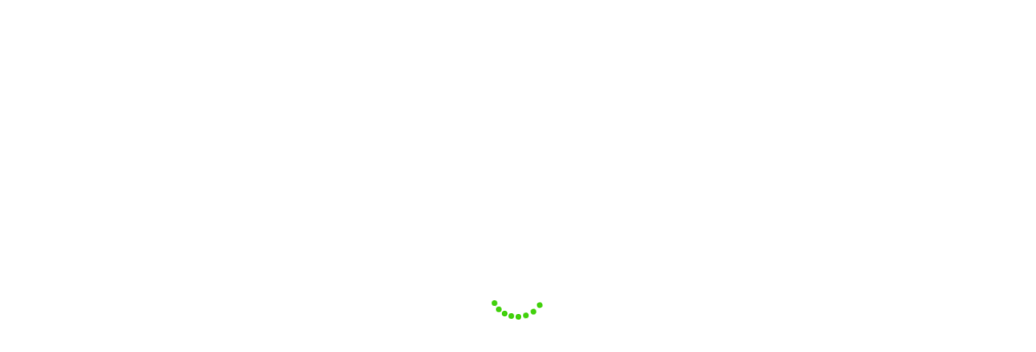

--- FILE ---
content_type: text/html; charset=UTF-8
request_url: https://www.dmagmarketing.com/about-us/team-banner-side-img-new/
body_size: 23630
content:
<!doctype html>
<html lang="en-US"
	prefix="og: https://ogp.me/ns#" >
<head>
	<meta charset="UTF-8">
	<meta name="viewport" content="width=device-width, initial-scale=1">
	<meta name="format-detection" content="telephone=no">
	<link rel="profile" href="http://gmpg.org/xfn/11">
	<title>team-banner-side-img-new | Dmag Marketing</title>

		<!-- All in One SEO 4.0.17 -->
		<meta name="google-site-verification" content="PF1rNzvP-3pFgdVd5ju7FceTZKKG56za8D_6UVGhc_s" />
		<meta name="msvalidate.01" content="CDF418F6742FF6425A57D3A2A1DBB01E" />
		<meta property="og:site_name" content="Dmag Marketing | We Enhance Your Competency" />
		<meta property="og:type" content="article" />
		<meta property="og:title" content="team-banner-side-img-new | Dmag Marketing" />
		<meta property="article:published_time" content="2020-12-26T18:42:53Z" />
		<meta property="article:modified_time" content="2020-12-26T18:42:53Z" />
		<meta property="article:publisher" content="https://www.facebook.com/dmagmarketing" />
		<meta property="twitter:card" content="summary" />
		<meta property="twitter:site" content="@dmagmarketing" />
		<meta property="twitter:domain" content="www.dmagmarketing.com" />
		<meta property="twitter:title" content="team-banner-side-img-new | Dmag Marketing" />
		<script type="application/ld+json" class="aioseo-schema">
			{"@context":"https:\/\/schema.org","@graph":[{"@type":"WebSite","@id":"https:\/\/www.dmagmarketing.com\/#website","url":"https:\/\/www.dmagmarketing.com\/","name":"Dmag Marketing","description":"We Enhance Your Competency","publisher":{"@id":"https:\/\/www.dmagmarketing.com\/#organization"}},{"@type":"Organization","@id":"https:\/\/www.dmagmarketing.com\/#organization","name":"Dmag Marketing","url":"https:\/\/www.dmagmarketing.com\/","logo":{"@type":"ImageObject","@id":"https:\/\/www.dmagmarketing.com\/#organizationLogo","url":"https:\/\/www.dmagmarketing.com\/wp-content\/uploads\/2020\/12\/team-banner-side-img-new.png"},"image":{"@id":"https:\/\/www.dmagmarketing.com\/#organizationLogo"},"sameAs":["https:\/\/www.facebook.com\/dmagmarketing","https:\/\/twitter.com\/dmagmarketing","https:\/\/www.instagram.com\/dmagmarketing\/","https:\/\/in.pinterest.com\/Dmag2020\/","https:\/\/www.youtube.com\/channel\/UCS3aeK7Kw0HmDSSZo6GWb_g","https:\/\/www.linkedin.com\/company\/dmag-marketing\/"],"contactPoint":{"@type":"ContactPoint","telephone":"+919325040272","contactType":"none"}},{"@type":"BreadcrumbList","@id":"https:\/\/www.dmagmarketing.com\/about-us\/team-banner-side-img-new\/#breadcrumblist","itemListElement":[{"@type":"ListItem","@id":"https:\/\/www.dmagmarketing.com\/#listItem","position":"1","item":{"@id":"https:\/\/www.dmagmarketing.com\/#item","name":"Home","description":"DMAG Marketing is the best Digital Marketing Company in Pune, India for Web Designing & Development, SEO, Social Media Marketing, Paid Ads, Conversion Rate Optimization, ORM & Content Marketing.","url":"https:\/\/www.dmagmarketing.com\/"},"nextItem":"https:\/\/www.dmagmarketing.com\/about-us\/team-banner-side-img-new\/#listItem"},{"@type":"ListItem","@id":"https:\/\/www.dmagmarketing.com\/about-us\/team-banner-side-img-new\/#listItem","position":"2","item":{"@id":"https:\/\/www.dmagmarketing.com\/about-us\/team-banner-side-img-new\/#item","name":"team-banner-side-img-new","url":"https:\/\/www.dmagmarketing.com\/about-us\/team-banner-side-img-new\/"},"previousItem":"https:\/\/www.dmagmarketing.com\/#listItem"}]},{"@type":"Person","@id":"https:\/\/www.dmagmarketing.com\/author\/admin\/#author","url":"https:\/\/www.dmagmarketing.com\/author\/admin\/","name":"admin","image":{"@type":"ImageObject","@id":"https:\/\/www.dmagmarketing.com\/about-us\/team-banner-side-img-new\/#authorImage","url":"https:\/\/secure.gravatar.com\/avatar\/31877d198db11af05028d00ffc43a7e2?s=96&d=mm&r=g","width":"96","height":"96","caption":"admin"},"sameAs":["https:\/\/www.facebook.com\/dmagmarketing","https:\/\/twitter.com\/dmagmarketing","https:\/\/www.instagram.com\/dmagmarketing\/","https:\/\/in.pinterest.com\/Dmag2020\/","https:\/\/www.youtube.com\/channel\/UCS3aeK7Kw0HmDSSZo6GWb_g","https:\/\/www.linkedin.com\/company\/dmag-marketing\/"]},{"@type":"ItemPage","@id":"https:\/\/www.dmagmarketing.com\/about-us\/team-banner-side-img-new\/#itempage","url":"https:\/\/www.dmagmarketing.com\/about-us\/team-banner-side-img-new\/","name":"team-banner-side-img-new | Dmag Marketing","inLanguage":"en-US","isPartOf":{"@id":"https:\/\/www.dmagmarketing.com\/#website"},"breadcrumb":{"@id":"https:\/\/www.dmagmarketing.com\/about-us\/team-banner-side-img-new\/#breadcrumblist"},"datePublished":"2020-12-26T18:42:53+05:30","dateModified":"2020-12-26T18:42:53+05:30"}]}
		</script>
		<!-- All in One SEO -->


<!-- Google Tag Manager for WordPress by gtm4wp.com -->
<script data-cfasync="false" data-pagespeed-no-defer type="text/javascript">//<![CDATA[
	var gtm4wp_datalayer_name = "dataLayer";
	var dataLayer = dataLayer || [];
//]]>
</script>
<!-- End Google Tag Manager for WordPress by gtm4wp.com --><link rel='dns-prefetch' href='//use.typekit.net' />
<link rel='dns-prefetch' href='//fonts.googleapis.com' />
<link rel='preconnect' href='https://fonts.gstatic.com' crossorigin />
<link rel="alternate" type="application/rss+xml" title="Dmag Marketing &raquo; Feed" href="https://www.dmagmarketing.com/feed/" />
<link rel="alternate" type="application/rss+xml" title="Dmag Marketing &raquo; Comments Feed" href="https://www.dmagmarketing.com/comments/feed/" />
<link rel="alternate" type="application/rss+xml" title="Dmag Marketing &raquo; team-banner-side-img-new Comments Feed" href="https://www.dmagmarketing.com/about-us/team-banner-side-img-new/feed/" />
		<!-- This site uses the Google Analytics by MonsterInsights plugin v7.17.0 - Using Analytics tracking - https://www.monsterinsights.com/ -->
							<script src="//www.googletagmanager.com/gtag/js?id=UA-131227966-1"  type="text/javascript" data-cfasync="false"></script>
			<script type="text/javascript" data-cfasync="false">
				var mi_version = '7.17.0';
				var mi_track_user = true;
				var mi_no_track_reason = '';
				
								var disableStr = 'ga-disable-UA-131227966-1';

				/* Function to detect opted out users */
				function __gtagTrackerIsOptedOut() {
					return document.cookie.indexOf( disableStr + '=true' ) > - 1;
				}

				/* Disable tracking if the opt-out cookie exists. */
				if ( __gtagTrackerIsOptedOut() ) {
					window[disableStr] = true;
				}

				/* Opt-out function */
				function __gtagTrackerOptout() {
					document.cookie = disableStr + '=true; expires=Thu, 31 Dec 2099 23:59:59 UTC; path=/';
					window[disableStr] = true;
				}

				if ( 'undefined' === typeof gaOptout ) {
					function gaOptout() {
						__gtagTrackerOptout();
					}
				}
								window.dataLayer = window.dataLayer || [];
				if ( mi_track_user ) {
					function __gtagTracker() {dataLayer.push( arguments );}
					__gtagTracker( 'js', new Date() );
					__gtagTracker( 'set', {
						'developer_id.dZGIzZG' : true,
						                    });
					__gtagTracker( 'config', 'UA-131227966-1', {
						forceSSL:true,link_attribution:true,					} );
										window.gtag = __gtagTracker;										(
						function () {
							/* https://developers.google.com/analytics/devguides/collection/analyticsjs/ */
							/* ga and __gaTracker compatibility shim. */
							var noopfn = function () {
								return null;
							};
							var newtracker = function () {
								return new Tracker();
							};
							var Tracker = function () {
								return null;
							};
							var p = Tracker.prototype;
							p.get = noopfn;
							p.set = noopfn;
							p.send = function (){
								var args = Array.prototype.slice.call(arguments);
								args.unshift( 'send' );
								__gaTracker.apply(null, args);
							};
							var __gaTracker = function () {
								var len = arguments.length;
								if ( len === 0 ) {
									return;
								}
								var f = arguments[len - 1];
								if ( typeof f !== 'object' || f === null || typeof f.hitCallback !== 'function' ) {
									if ( 'send' === arguments[0] ) {
										var hitConverted, hitObject = false, action;
										if ( 'event' === arguments[1] ) {
											if ( 'undefined' !== typeof arguments[3] ) {
												hitObject = {
													'eventAction': arguments[3],
													'eventCategory': arguments[2],
													'eventLabel': arguments[4],
													'value': arguments[5] ? arguments[5] : 1,
												}
											}
										}
										if ( typeof arguments[2] === 'object' ) {
											hitObject = arguments[2];
										}
										if ( typeof arguments[5] === 'object' ) {
											Object.assign( hitObject, arguments[5] );
										}
										if ( 'undefined' !== typeof (
											arguments[1].hitType
										) ) {
											hitObject = arguments[1];
										}
										if ( hitObject ) {
											action = 'timing' === arguments[1].hitType ? 'timing_complete' : hitObject.eventAction;
											hitConverted = mapArgs( hitObject );
											__gtagTracker( 'event', action, hitConverted );
										}
									}
									return;
								}

								function mapArgs( args ) {
									var gaKey, hit = {};
									var gaMap = {
										'eventCategory': 'event_category',
										'eventAction': 'event_action',
										'eventLabel': 'event_label',
										'eventValue': 'event_value',
										'nonInteraction': 'non_interaction',
										'timingCategory': 'event_category',
										'timingVar': 'name',
										'timingValue': 'value',
										'timingLabel': 'event_label',
									};
									for ( gaKey in gaMap ) {
										if ( 'undefined' !== typeof args[gaKey] ) {
											hit[gaMap[gaKey]] = args[gaKey];
										}
									}
									return hit;
								}

								try {
									f.hitCallback();
								} catch ( ex ) {
								}
							};
							__gaTracker.create = newtracker;
							__gaTracker.getByName = newtracker;
							__gaTracker.getAll = function () {
								return [];
							};
							__gaTracker.remove = noopfn;
							__gaTracker.loaded = true;
							window['__gaTracker'] = __gaTracker;
						}
					)();
									} else {
										console.log( "" );
					( function () {
							function __gtagTracker() {
								return null;
							}
							window['__gtagTracker'] = __gtagTracker;
							window['gtag'] = __gtagTracker;
					} )();
									}
			</script>
				<!-- / Google Analytics by MonsterInsights -->
		<script type="text/javascript">
/* <![CDATA[ */
window._wpemojiSettings = {"baseUrl":"https:\/\/s.w.org\/images\/core\/emoji\/14.0.0\/72x72\/","ext":".png","svgUrl":"https:\/\/s.w.org\/images\/core\/emoji\/14.0.0\/svg\/","svgExt":".svg","source":{"concatemoji":"https:\/\/www.dmagmarketing.com\/wp-includes\/js\/wp-emoji-release.min.js?ver=6.4.7"}};
/*! This file is auto-generated */
!function(i,n){var o,s,e;function c(e){try{var t={supportTests:e,timestamp:(new Date).valueOf()};sessionStorage.setItem(o,JSON.stringify(t))}catch(e){}}function p(e,t,n){e.clearRect(0,0,e.canvas.width,e.canvas.height),e.fillText(t,0,0);var t=new Uint32Array(e.getImageData(0,0,e.canvas.width,e.canvas.height).data),r=(e.clearRect(0,0,e.canvas.width,e.canvas.height),e.fillText(n,0,0),new Uint32Array(e.getImageData(0,0,e.canvas.width,e.canvas.height).data));return t.every(function(e,t){return e===r[t]})}function u(e,t,n){switch(t){case"flag":return n(e,"\ud83c\udff3\ufe0f\u200d\u26a7\ufe0f","\ud83c\udff3\ufe0f\u200b\u26a7\ufe0f")?!1:!n(e,"\ud83c\uddfa\ud83c\uddf3","\ud83c\uddfa\u200b\ud83c\uddf3")&&!n(e,"\ud83c\udff4\udb40\udc67\udb40\udc62\udb40\udc65\udb40\udc6e\udb40\udc67\udb40\udc7f","\ud83c\udff4\u200b\udb40\udc67\u200b\udb40\udc62\u200b\udb40\udc65\u200b\udb40\udc6e\u200b\udb40\udc67\u200b\udb40\udc7f");case"emoji":return!n(e,"\ud83e\udef1\ud83c\udffb\u200d\ud83e\udef2\ud83c\udfff","\ud83e\udef1\ud83c\udffb\u200b\ud83e\udef2\ud83c\udfff")}return!1}function f(e,t,n){var r="undefined"!=typeof WorkerGlobalScope&&self instanceof WorkerGlobalScope?new OffscreenCanvas(300,150):i.createElement("canvas"),a=r.getContext("2d",{willReadFrequently:!0}),o=(a.textBaseline="top",a.font="600 32px Arial",{});return e.forEach(function(e){o[e]=t(a,e,n)}),o}function t(e){var t=i.createElement("script");t.src=e,t.defer=!0,i.head.appendChild(t)}"undefined"!=typeof Promise&&(o="wpEmojiSettingsSupports",s=["flag","emoji"],n.supports={everything:!0,everythingExceptFlag:!0},e=new Promise(function(e){i.addEventListener("DOMContentLoaded",e,{once:!0})}),new Promise(function(t){var n=function(){try{var e=JSON.parse(sessionStorage.getItem(o));if("object"==typeof e&&"number"==typeof e.timestamp&&(new Date).valueOf()<e.timestamp+604800&&"object"==typeof e.supportTests)return e.supportTests}catch(e){}return null}();if(!n){if("undefined"!=typeof Worker&&"undefined"!=typeof OffscreenCanvas&&"undefined"!=typeof URL&&URL.createObjectURL&&"undefined"!=typeof Blob)try{var e="postMessage("+f.toString()+"("+[JSON.stringify(s),u.toString(),p.toString()].join(",")+"));",r=new Blob([e],{type:"text/javascript"}),a=new Worker(URL.createObjectURL(r),{name:"wpTestEmojiSupports"});return void(a.onmessage=function(e){c(n=e.data),a.terminate(),t(n)})}catch(e){}c(n=f(s,u,p))}t(n)}).then(function(e){for(var t in e)n.supports[t]=e[t],n.supports.everything=n.supports.everything&&n.supports[t],"flag"!==t&&(n.supports.everythingExceptFlag=n.supports.everythingExceptFlag&&n.supports[t]);n.supports.everythingExceptFlag=n.supports.everythingExceptFlag&&!n.supports.flag,n.DOMReady=!1,n.readyCallback=function(){n.DOMReady=!0}}).then(function(){return e}).then(function(){var e;n.supports.everything||(n.readyCallback(),(e=n.source||{}).concatemoji?t(e.concatemoji):e.wpemoji&&e.twemoji&&(t(e.twemoji),t(e.wpemoji)))}))}((window,document),window._wpemojiSettings);
/* ]]> */
</script>
<style id='wp-emoji-styles-inline-css' type='text/css'>

	img.wp-smiley, img.emoji {
		display: inline !important;
		border: none !important;
		box-shadow: none !important;
		height: 1em !important;
		width: 1em !important;
		margin: 0 0.07em !important;
		vertical-align: -0.1em !important;
		background: none !important;
		padding: 0 !important;
	}
</style>
<link rel='stylesheet' id='wp-block-library-css' href='https://www.dmagmarketing.com/wp-includes/css/dist/block-library/style.min.css?ver=6.4.7' type='text/css' media='all' />
<style id='wp-block-library-theme-inline-css' type='text/css'>
.wp-block-audio figcaption{color:#555;font-size:13px;text-align:center}.is-dark-theme .wp-block-audio figcaption{color:hsla(0,0%,100%,.65)}.wp-block-audio{margin:0 0 1em}.wp-block-code{border:1px solid #ccc;border-radius:4px;font-family:Menlo,Consolas,monaco,monospace;padding:.8em 1em}.wp-block-embed figcaption{color:#555;font-size:13px;text-align:center}.is-dark-theme .wp-block-embed figcaption{color:hsla(0,0%,100%,.65)}.wp-block-embed{margin:0 0 1em}.blocks-gallery-caption{color:#555;font-size:13px;text-align:center}.is-dark-theme .blocks-gallery-caption{color:hsla(0,0%,100%,.65)}.wp-block-image figcaption{color:#555;font-size:13px;text-align:center}.is-dark-theme .wp-block-image figcaption{color:hsla(0,0%,100%,.65)}.wp-block-image{margin:0 0 1em}.wp-block-pullquote{border-bottom:4px solid;border-top:4px solid;color:currentColor;margin-bottom:1.75em}.wp-block-pullquote cite,.wp-block-pullquote footer,.wp-block-pullquote__citation{color:currentColor;font-size:.8125em;font-style:normal;text-transform:uppercase}.wp-block-quote{border-left:.25em solid;margin:0 0 1.75em;padding-left:1em}.wp-block-quote cite,.wp-block-quote footer{color:currentColor;font-size:.8125em;font-style:normal;position:relative}.wp-block-quote.has-text-align-right{border-left:none;border-right:.25em solid;padding-left:0;padding-right:1em}.wp-block-quote.has-text-align-center{border:none;padding-left:0}.wp-block-quote.is-large,.wp-block-quote.is-style-large,.wp-block-quote.is-style-plain{border:none}.wp-block-search .wp-block-search__label{font-weight:700}.wp-block-search__button{border:1px solid #ccc;padding:.375em .625em}:where(.wp-block-group.has-background){padding:1.25em 2.375em}.wp-block-separator.has-css-opacity{opacity:.4}.wp-block-separator{border:none;border-bottom:2px solid;margin-left:auto;margin-right:auto}.wp-block-separator.has-alpha-channel-opacity{opacity:1}.wp-block-separator:not(.is-style-wide):not(.is-style-dots){width:100px}.wp-block-separator.has-background:not(.is-style-dots){border-bottom:none;height:1px}.wp-block-separator.has-background:not(.is-style-wide):not(.is-style-dots){height:2px}.wp-block-table{margin:0 0 1em}.wp-block-table td,.wp-block-table th{word-break:normal}.wp-block-table figcaption{color:#555;font-size:13px;text-align:center}.is-dark-theme .wp-block-table figcaption{color:hsla(0,0%,100%,.65)}.wp-block-video figcaption{color:#555;font-size:13px;text-align:center}.is-dark-theme .wp-block-video figcaption{color:hsla(0,0%,100%,.65)}.wp-block-video{margin:0 0 1em}.wp-block-template-part.has-background{margin-bottom:0;margin-top:0;padding:1.25em 2.375em}
</style>
<link rel='stylesheet' id='radiantthemes_gutenberg_block-css' href='https://www.dmagmarketing.com/wp-content/themes/ryse/assets/css/radiantthemes-gutenberg-blocks.css?ver=1769148650' type='text/css' media='all' />
<style id='classic-theme-styles-inline-css' type='text/css'>
/*! This file is auto-generated */
.wp-block-button__link{color:#fff;background-color:#32373c;border-radius:9999px;box-shadow:none;text-decoration:none;padding:calc(.667em + 2px) calc(1.333em + 2px);font-size:1.125em}.wp-block-file__button{background:#32373c;color:#fff;text-decoration:none}
</style>
<style id='global-styles-inline-css' type='text/css'>
body{--wp--preset--color--black: #000000;--wp--preset--color--cyan-bluish-gray: #abb8c3;--wp--preset--color--white: #ffffff;--wp--preset--color--pale-pink: #f78da7;--wp--preset--color--vivid-red: #cf2e2e;--wp--preset--color--luminous-vivid-orange: #ff6900;--wp--preset--color--luminous-vivid-amber: #fcb900;--wp--preset--color--light-green-cyan: #7bdcb5;--wp--preset--color--vivid-green-cyan: #00d084;--wp--preset--color--pale-cyan-blue: #8ed1fc;--wp--preset--color--vivid-cyan-blue: #0693e3;--wp--preset--color--vivid-purple: #9b51e0;--wp--preset--gradient--vivid-cyan-blue-to-vivid-purple: linear-gradient(135deg,rgba(6,147,227,1) 0%,rgb(155,81,224) 100%);--wp--preset--gradient--light-green-cyan-to-vivid-green-cyan: linear-gradient(135deg,rgb(122,220,180) 0%,rgb(0,208,130) 100%);--wp--preset--gradient--luminous-vivid-amber-to-luminous-vivid-orange: linear-gradient(135deg,rgba(252,185,0,1) 0%,rgba(255,105,0,1) 100%);--wp--preset--gradient--luminous-vivid-orange-to-vivid-red: linear-gradient(135deg,rgba(255,105,0,1) 0%,rgb(207,46,46) 100%);--wp--preset--gradient--very-light-gray-to-cyan-bluish-gray: linear-gradient(135deg,rgb(238,238,238) 0%,rgb(169,184,195) 100%);--wp--preset--gradient--cool-to-warm-spectrum: linear-gradient(135deg,rgb(74,234,220) 0%,rgb(151,120,209) 20%,rgb(207,42,186) 40%,rgb(238,44,130) 60%,rgb(251,105,98) 80%,rgb(254,248,76) 100%);--wp--preset--gradient--blush-light-purple: linear-gradient(135deg,rgb(255,206,236) 0%,rgb(152,150,240) 100%);--wp--preset--gradient--blush-bordeaux: linear-gradient(135deg,rgb(254,205,165) 0%,rgb(254,45,45) 50%,rgb(107,0,62) 100%);--wp--preset--gradient--luminous-dusk: linear-gradient(135deg,rgb(255,203,112) 0%,rgb(199,81,192) 50%,rgb(65,88,208) 100%);--wp--preset--gradient--pale-ocean: linear-gradient(135deg,rgb(255,245,203) 0%,rgb(182,227,212) 50%,rgb(51,167,181) 100%);--wp--preset--gradient--electric-grass: linear-gradient(135deg,rgb(202,248,128) 0%,rgb(113,206,126) 100%);--wp--preset--gradient--midnight: linear-gradient(135deg,rgb(2,3,129) 0%,rgb(40,116,252) 100%);--wp--preset--font-size--small: 13px;--wp--preset--font-size--medium: 20px;--wp--preset--font-size--large: 36px;--wp--preset--font-size--x-large: 42px;--wp--preset--spacing--20: 0.44rem;--wp--preset--spacing--30: 0.67rem;--wp--preset--spacing--40: 1rem;--wp--preset--spacing--50: 1.5rem;--wp--preset--spacing--60: 2.25rem;--wp--preset--spacing--70: 3.38rem;--wp--preset--spacing--80: 5.06rem;--wp--preset--shadow--natural: 6px 6px 9px rgba(0, 0, 0, 0.2);--wp--preset--shadow--deep: 12px 12px 50px rgba(0, 0, 0, 0.4);--wp--preset--shadow--sharp: 6px 6px 0px rgba(0, 0, 0, 0.2);--wp--preset--shadow--outlined: 6px 6px 0px -3px rgba(255, 255, 255, 1), 6px 6px rgba(0, 0, 0, 1);--wp--preset--shadow--crisp: 6px 6px 0px rgba(0, 0, 0, 1);}:where(.is-layout-flex){gap: 0.5em;}:where(.is-layout-grid){gap: 0.5em;}body .is-layout-flow > .alignleft{float: left;margin-inline-start: 0;margin-inline-end: 2em;}body .is-layout-flow > .alignright{float: right;margin-inline-start: 2em;margin-inline-end: 0;}body .is-layout-flow > .aligncenter{margin-left: auto !important;margin-right: auto !important;}body .is-layout-constrained > .alignleft{float: left;margin-inline-start: 0;margin-inline-end: 2em;}body .is-layout-constrained > .alignright{float: right;margin-inline-start: 2em;margin-inline-end: 0;}body .is-layout-constrained > .aligncenter{margin-left: auto !important;margin-right: auto !important;}body .is-layout-constrained > :where(:not(.alignleft):not(.alignright):not(.alignfull)){max-width: var(--wp--style--global--content-size);margin-left: auto !important;margin-right: auto !important;}body .is-layout-constrained > .alignwide{max-width: var(--wp--style--global--wide-size);}body .is-layout-flex{display: flex;}body .is-layout-flex{flex-wrap: wrap;align-items: center;}body .is-layout-flex > *{margin: 0;}body .is-layout-grid{display: grid;}body .is-layout-grid > *{margin: 0;}:where(.wp-block-columns.is-layout-flex){gap: 2em;}:where(.wp-block-columns.is-layout-grid){gap: 2em;}:where(.wp-block-post-template.is-layout-flex){gap: 1.25em;}:where(.wp-block-post-template.is-layout-grid){gap: 1.25em;}.has-black-color{color: var(--wp--preset--color--black) !important;}.has-cyan-bluish-gray-color{color: var(--wp--preset--color--cyan-bluish-gray) !important;}.has-white-color{color: var(--wp--preset--color--white) !important;}.has-pale-pink-color{color: var(--wp--preset--color--pale-pink) !important;}.has-vivid-red-color{color: var(--wp--preset--color--vivid-red) !important;}.has-luminous-vivid-orange-color{color: var(--wp--preset--color--luminous-vivid-orange) !important;}.has-luminous-vivid-amber-color{color: var(--wp--preset--color--luminous-vivid-amber) !important;}.has-light-green-cyan-color{color: var(--wp--preset--color--light-green-cyan) !important;}.has-vivid-green-cyan-color{color: var(--wp--preset--color--vivid-green-cyan) !important;}.has-pale-cyan-blue-color{color: var(--wp--preset--color--pale-cyan-blue) !important;}.has-vivid-cyan-blue-color{color: var(--wp--preset--color--vivid-cyan-blue) !important;}.has-vivid-purple-color{color: var(--wp--preset--color--vivid-purple) !important;}.has-black-background-color{background-color: var(--wp--preset--color--black) !important;}.has-cyan-bluish-gray-background-color{background-color: var(--wp--preset--color--cyan-bluish-gray) !important;}.has-white-background-color{background-color: var(--wp--preset--color--white) !important;}.has-pale-pink-background-color{background-color: var(--wp--preset--color--pale-pink) !important;}.has-vivid-red-background-color{background-color: var(--wp--preset--color--vivid-red) !important;}.has-luminous-vivid-orange-background-color{background-color: var(--wp--preset--color--luminous-vivid-orange) !important;}.has-luminous-vivid-amber-background-color{background-color: var(--wp--preset--color--luminous-vivid-amber) !important;}.has-light-green-cyan-background-color{background-color: var(--wp--preset--color--light-green-cyan) !important;}.has-vivid-green-cyan-background-color{background-color: var(--wp--preset--color--vivid-green-cyan) !important;}.has-pale-cyan-blue-background-color{background-color: var(--wp--preset--color--pale-cyan-blue) !important;}.has-vivid-cyan-blue-background-color{background-color: var(--wp--preset--color--vivid-cyan-blue) !important;}.has-vivid-purple-background-color{background-color: var(--wp--preset--color--vivid-purple) !important;}.has-black-border-color{border-color: var(--wp--preset--color--black) !important;}.has-cyan-bluish-gray-border-color{border-color: var(--wp--preset--color--cyan-bluish-gray) !important;}.has-white-border-color{border-color: var(--wp--preset--color--white) !important;}.has-pale-pink-border-color{border-color: var(--wp--preset--color--pale-pink) !important;}.has-vivid-red-border-color{border-color: var(--wp--preset--color--vivid-red) !important;}.has-luminous-vivid-orange-border-color{border-color: var(--wp--preset--color--luminous-vivid-orange) !important;}.has-luminous-vivid-amber-border-color{border-color: var(--wp--preset--color--luminous-vivid-amber) !important;}.has-light-green-cyan-border-color{border-color: var(--wp--preset--color--light-green-cyan) !important;}.has-vivid-green-cyan-border-color{border-color: var(--wp--preset--color--vivid-green-cyan) !important;}.has-pale-cyan-blue-border-color{border-color: var(--wp--preset--color--pale-cyan-blue) !important;}.has-vivid-cyan-blue-border-color{border-color: var(--wp--preset--color--vivid-cyan-blue) !important;}.has-vivid-purple-border-color{border-color: var(--wp--preset--color--vivid-purple) !important;}.has-vivid-cyan-blue-to-vivid-purple-gradient-background{background: var(--wp--preset--gradient--vivid-cyan-blue-to-vivid-purple) !important;}.has-light-green-cyan-to-vivid-green-cyan-gradient-background{background: var(--wp--preset--gradient--light-green-cyan-to-vivid-green-cyan) !important;}.has-luminous-vivid-amber-to-luminous-vivid-orange-gradient-background{background: var(--wp--preset--gradient--luminous-vivid-amber-to-luminous-vivid-orange) !important;}.has-luminous-vivid-orange-to-vivid-red-gradient-background{background: var(--wp--preset--gradient--luminous-vivid-orange-to-vivid-red) !important;}.has-very-light-gray-to-cyan-bluish-gray-gradient-background{background: var(--wp--preset--gradient--very-light-gray-to-cyan-bluish-gray) !important;}.has-cool-to-warm-spectrum-gradient-background{background: var(--wp--preset--gradient--cool-to-warm-spectrum) !important;}.has-blush-light-purple-gradient-background{background: var(--wp--preset--gradient--blush-light-purple) !important;}.has-blush-bordeaux-gradient-background{background: var(--wp--preset--gradient--blush-bordeaux) !important;}.has-luminous-dusk-gradient-background{background: var(--wp--preset--gradient--luminous-dusk) !important;}.has-pale-ocean-gradient-background{background: var(--wp--preset--gradient--pale-ocean) !important;}.has-electric-grass-gradient-background{background: var(--wp--preset--gradient--electric-grass) !important;}.has-midnight-gradient-background{background: var(--wp--preset--gradient--midnight) !important;}.has-small-font-size{font-size: var(--wp--preset--font-size--small) !important;}.has-medium-font-size{font-size: var(--wp--preset--font-size--medium) !important;}.has-large-font-size{font-size: var(--wp--preset--font-size--large) !important;}.has-x-large-font-size{font-size: var(--wp--preset--font-size--x-large) !important;}
.wp-block-navigation a:where(:not(.wp-element-button)){color: inherit;}
:where(.wp-block-post-template.is-layout-flex){gap: 1.25em;}:where(.wp-block-post-template.is-layout-grid){gap: 1.25em;}
:where(.wp-block-columns.is-layout-flex){gap: 2em;}:where(.wp-block-columns.is-layout-grid){gap: 2em;}
.wp-block-pullquote{font-size: 1.5em;line-height: 1.6;}
</style>
<link rel='stylesheet' id='contact-form-7-css' href='https://www.dmagmarketing.com/wp-content/plugins/contact-form-7/includes/css/styles.css?ver=5.4' type='text/css' media='all' />
<link rel='stylesheet' id='radiantthemes-addons-custom-css' href='https://www.dmagmarketing.com/wp-content/plugins/radiantthemes-addons/assets/css/radiantthemes-addons-custom.css?ver=6.4.7' type='text/css' media='all' />
<link rel='stylesheet' id='radiantthemes-addons-core-css' href='https://www.dmagmarketing.com/wp-content/plugins/radiantthemes-addons/assets/css/radiantthemes-addons-core.css?ver=1769148650' type='text/css' media='all' />
<link rel='stylesheet' id='radiantthemes-custom-fonts-css' href='https://www.dmagmarketing.com/wp-content/plugins/radiantthemes-addons/assets/css/radiantthemes-custom-fonts.css?ver=1769148650' type='text/css' media='all' />
<link rel='stylesheet' id='baguetteBox.min-css' href='https://www.dmagmarketing.com/wp-content/plugins/radiantthemes-addons/assets/css/baguetteBox.min.css?ver=1769148650' type='text/css' media='all' />
<link rel='stylesheet' id='image-gallery-style-css' href='https://www.dmagmarketing.com/wp-content/plugins/radiantthemes-addons/assets/css/image-gallery-style.css?ver=1769148650' type='text/css' media='all' />
<link rel='stylesheet' id='radiantthemes-all-css' href='https://www.dmagmarketing.com/wp-content/themes/ryse/assets/css/radiantthemes-all.min.css?ver=1769148650' type='text/css' media='all' />
<link rel='stylesheet' id='elementor-animations-css' href='https://www.dmagmarketing.com/wp-content/plugins/elementor/assets/lib/animations/animations.min.css?ver=3.1.4' type='text/css' media='all' />
<link rel='stylesheet' id='elementor-frontend-legacy-css' href='https://www.dmagmarketing.com/wp-content/plugins/elementor/assets/css/frontend-legacy.min.css?ver=3.1.4' type='text/css' media='all' />
<link rel='stylesheet' id='elementor-frontend-css' href='https://www.dmagmarketing.com/wp-content/plugins/elementor/assets/css/frontend.min.css?ver=3.1.4' type='text/css' media='all' />
<link rel='stylesheet' id='radiantthemes-custom-css' href='https://www.dmagmarketing.com/wp-content/themes/ryse/assets/css/radiantthemes-custom.css?ver=1769148650' type='text/css' media='all' />
<link rel='stylesheet' id='radiantthemes-responsive-css' href='https://www.dmagmarketing.com/wp-content/themes/ryse/assets/css/radiantthemes-responsive.css?ver=1769148650' type='text/css' media='all' />
<link rel='stylesheet' id='radiantthemes-style-css' href='https://www.dmagmarketing.com/wp-content/themes/ryse/style.css?ver=1769148650' type='text/css' media='all' />
<link rel='stylesheet' id='radiantthemes-user-custom-css' href='https://www.dmagmarketing.com/wp-content/themes/ryse/assets/css/radiantthemes-user-custom.css?ver=1769148650' type='text/css' media='all' />
<link rel='stylesheet' id='radiantthemes-dynamic-css' href='https://www.dmagmarketing.com/wp-content/themes/ryse/assets/css/radiantthemes-dynamic.css?ver=1769148650' type='text/css' media='all' />
<link rel='stylesheet' id='rt_image_box-css' href='https://www.dmagmarketing.com/wp-content/plugins/radiantthemes-custom-post-type/css/rt_image_box.css?ver=1769148650' type='text/css' media='all' />
<link rel="preload" as="style" href="https://fonts.googleapis.com/css?family=Roboto:500&#038;display=swap&#038;ver=1709274507" /><link rel="stylesheet" href="https://fonts.googleapis.com/css?family=Roboto:500&#038;display=swap&#038;ver=1709274507" media="print" onload="this.media='all'"><noscript><link rel="stylesheet" href="https://fonts.googleapis.com/css?family=Roboto:500&#038;display=swap&#038;ver=1709274507" /></noscript><script type="text/javascript" id="monsterinsights-frontend-script-js-extra">
/* <![CDATA[ */
var monsterinsights_frontend = {"js_events_tracking":"true","download_extensions":"doc,pdf,ppt,zip,xls,docx,pptx,xlsx","inbound_paths":"[{\"path\":\"\\\/go\\\/\",\"label\":\"affiliate\"},{\"path\":\"\\\/recommend\\\/\",\"label\":\"affiliate\"}]","home_url":"https:\/\/www.dmagmarketing.com","hash_tracking":"false","ua":"UA-131227966-1"};
/* ]]> */
</script>
<script type="text/javascript" src="https://www.dmagmarketing.com/wp-content/plugins/google-analytics-for-wordpress/assets/js/frontend-gtag.min.js?ver=7.17.0" id="monsterinsights-frontend-script-js"></script>
<script type="text/javascript" src="https://www.dmagmarketing.com/wp-includes/js/jquery/jquery.min.js?ver=3.7.1" id="jquery-core-js"></script>
<script type="text/javascript" src="https://www.dmagmarketing.com/wp-includes/js/jquery/jquery-migrate.min.js?ver=3.4.1" id="jquery-migrate-js"></script>
<script type="text/javascript" src="https://www.dmagmarketing.com/wp-content/plugins/duracelltomi-google-tag-manager/js/gtm4wp-contact-form-7-tracker.js?ver=1.11.6" id="gtm4wp-contact-form-7-tracker-js"></script>
<script type="text/javascript" src="https://www.dmagmarketing.com/wp-content/plugins/duracelltomi-google-tag-manager/js/gtm4wp-form-move-tracker.js?ver=1.11.6" id="gtm4wp-form-move-tracker-js"></script>
<script type="text/javascript" src="https://use.typekit.net/dju0hwr.js?ver=1.0" id="radiantthemes-typekit-js"></script>
<script type="text/javascript" id="radiantthemes-typekit-js-after">
/* <![CDATA[ */
try{Typekit.load({ async: true });}catch(e){}
/* ]]> */
</script>
<link rel="https://api.w.org/" href="https://www.dmagmarketing.com/wp-json/" /><link rel="alternate" type="application/json" href="https://www.dmagmarketing.com/wp-json/wp/v2/media/11941" /><link rel="EditURI" type="application/rsd+xml" title="RSD" href="https://www.dmagmarketing.com/xmlrpc.php?rsd" />
<meta name="generator" content="WordPress 6.4.7" />
<link rel='shortlink' href='https://www.dmagmarketing.com/?p=11941' />
<link rel="alternate" type="application/json+oembed" href="https://www.dmagmarketing.com/wp-json/oembed/1.0/embed?url=https%3A%2F%2Fwww.dmagmarketing.com%2Fabout-us%2Fteam-banner-side-img-new%2F" />
<link rel="alternate" type="text/xml+oembed" href="https://www.dmagmarketing.com/wp-json/oembed/1.0/embed?url=https%3A%2F%2Fwww.dmagmarketing.com%2Fabout-us%2Fteam-banner-side-img-new%2F&#038;format=xml" />
<style type='text/css'> .ae_data .elementor-editor-element-setting {
                        display:none !important;
                }
                </style><meta name="framework" content="Redux 4.1.24" />
<!-- Google Tag Manager for WordPress by gtm4wp.com -->
<script data-cfasync="false" data-pagespeed-no-defer type="text/javascript">//<![CDATA[
	var dataLayer_content = {"pagePostType":"attachment","pagePostType2":"single-attachment","pagePostAuthor":"admin"};
	dataLayer.push( dataLayer_content );//]]>
</script>
<script data-cfasync="false">//<![CDATA[
(function(w,d,s,l,i){w[l]=w[l]||[];w[l].push({'gtm.start':
new Date().getTime(),event:'gtm.js'});var f=d.getElementsByTagName(s)[0],
j=d.createElement(s),dl=l!='dataLayer'?'&l='+l:'';j.async=true;j.src=
'//www.googletagmanager.com/gtm.'+'js?id='+i+dl;f.parentNode.insertBefore(j,f);
})(window,document,'script','dataLayer','GTM-P4SLX84');//]]>
</script>
<!-- End Google Tag Manager -->
<!-- End Google Tag Manager for WordPress by gtm4wp.com --><link rel="icon" href="https://www.dmagmarketing.com/wp-content/uploads/2019/07/cropped-DMAG-Logo-300x107-1-32x32.png" sizes="32x32" />
<link rel="icon" href="https://www.dmagmarketing.com/wp-content/uploads/2019/07/cropped-DMAG-Logo-300x107-1-192x192.png" sizes="192x192" />
<link rel="apple-touch-icon" href="https://www.dmagmarketing.com/wp-content/uploads/2019/07/cropped-DMAG-Logo-300x107-1-180x180.png" />
<meta name="msapplication-TileImage" content="https://www.dmagmarketing.com/wp-content/uploads/2019/07/cropped-DMAG-Logo-300x107-1-270x270.png" />
		<style type="text/css" id="wp-custom-css">
			.elementor-section.elementor-section-boxed > .elementor-container {
    max-width: 1100px;
}
.default-form.main-contact-form .form-row input[type=submit] {
    margin-top: 0;
    font-weight: 500 !important;
    letter-spacing: 1px;
    line-height: 30px;
	background: linear-gradient(to right, #3fb50e 0%, #1c8fa1 100%);
}
.default-form.faq-contact-form .form-row input[type=submit] {
	    background: linear-gradient(to right, #38a20a 0%, #208da8 100%);
}
		</style>
		<style id="ryse_theme_option-dynamic-css" title="dynamic-css" class="redux-options-output">body{background-color:transparent;background-repeat:no-repeat;}body{line-height:28px;letter-spacing:0px;color:#6a7c92;font-size:15px;font-display:swap;}h1{line-height:48px;letter-spacing:0px;font-weight:700;color:#060221;font-size:40px;font-display:swap;}h2{line-height:44px;letter-spacing:0px;font-weight:700;color:#060221;font-size:36px;font-display:swap;}h3{line-height:40px;letter-spacing:0px;font-weight:700;color:#1e1666;font-size:32px;font-display:swap;}h4{line-height:35px;letter-spacing:0px;color:#060221;font-size:30px;font-display:swap;}h5{line-height:26px;letter-spacing:0px;color:#060221;font-size:18px;font-display:swap;}h6{line-height:26px;letter-spacing:0px;color:#060221;font-size:15px;font-display:swap;}.preloader{background-color:#ffffff;}.lds-circle, .lds-default > div, .lds-ellipsis > div, .lds-facebook > div, .lds-grid > div, .lds-heart > div, .lds-heart > div:after, .lds-heart > div:before, .lds-roller > div:after, .lds-spinner > div:after{background-color:#43d10e;}.lds-ripple > div{border-color:#43d10e;}.lds-dual-ring:after, .lds-hourglass:after, .lds-ring > div{border-top-color:#43d10e;}.lds-dual-ring:after, .lds-hourglass:after{border-bottom-color:#43d10e;}body > .scrollup{background-color:#ffffff;}body > .scrollup{color:#1cc313;}.wraper_header.style-one .wraper_header_main{background-color:rgba(159,26,26,0.01);}.wraper_header.style-one .wraper_header_main .nav > [class*="menu-"] > ul.menu > li > a{line-height:28px;color:#fefefe;font-size:15px;font-display:swap;}.wraper_header.style-one .wraper_header_main .nav > [class*="menu-"] > ul.menu > li > a:before{background-color:#f96232;}.wraper_header.style-one .nav > [class*="menu-"] > ul.menu > li > ul, .wraper_header.style-one .nav > [class*="menu-"] > ul.menu > li > ul > li > ul, .wraper_header.style-one .nav > [class*="menu-"] > ul.menu > li > ul > li > ul > li > ul, .wraper_header.style-one .nav > [class*="menu-"] > ul.menu > li > ul > li > ul > li > ul li ul, .wraper_header.style-one .rt-mega-menu{background-color:#0a0a0a;}.wraper_header.style-one .nav > [class*="menu-"] > ul.menu > li > ul > li > a, .wraper_header.style-one .nav > [class*="menu-"] > ul.menu > li > ul > li > ul > li > a, .wraper_header.style-one .nav > [class*="menu-"] > ul.menu > li > ul > li > ul > li > ul > li > a, .wraper_header.style-one .nav > [class*="menu-"] > ul.menu > li > ul > li > ul > li > ul > li ul li a{text-align:left;line-height:26px;color:#fefefe;font-size:15px;font-display:swap;}.wraper_header.style-one .nav > [class*="menu-"] > ul.menu > li:hover > a, .wraper_header.style-one .nav > [class*="menu-"] > ul.menu > li.current-menu-item > a, .wraper_header.style-one .nav > [class*="menu-"] > ul.menu > li.current-menu-parent > a, .wraper_header.style-one .nav > [class*="menu-"] > ul.menu > li.current-menu-ancestor > a, .wraper_header.style-one .nav > [class*="menu-"] > ul.menu > li > ul > li:hover > a, .wraper_header.style-one .nav > [class*="menu-"] > ul.menu > li > ul > li.current-menu-item > a, .wraper_header.style-one .nav > [class*="menu-"] > ul.menu > li > ul > li.current-menu-parent > a, .wraper_header.style-one .nav > [class*="menu-"] > ul.menu > li > ul > li > ul > li:hover > a, .wraper_header.style-one .nav > [class*="menu-"] > ul.menu > li > ul > li > ul > li.current-menu-item > a, .wraper_header.style-one .nav > [class*="menu-"] > ul.menu > li > ul > li > ul > li.current-menu-parent > a, .wraper_header.style-one .nav > [class*="menu-"] > ul.menu > li > ul > li > ul > li > ul > li:hover > a, .wraper_header.style-one .nav > [class*="menu-"] > ul.menu > li > ul > li > ul > li > ul > li.current-menu-item > a, .wraper_header.style-one .nav > [class*="menu-"] > ul.menu > li > ul > li > ul > li > ul > li.current-menu-parent > a, .wraper_header.style-one .nav > [class*="menu-"] > ul.menu > li > ul > li > ul > li > ul > li ul li:hover a, .wraper_header.style-one .nav > [class*="menu-"] > ul.menu > li > ul > li > ul > li > ul > li ul li.current-menu-item a, .wraper_header.style-one .nav > [class*="menu-"] > ul.menu > li > ul > li > ul > li > ul > li ul li.current-menu-parent a{color:#000000;}body[data-header-style="header-style-one"] #hamburger-menu{background-color:#ffffff;}body[data-header-style="header-style-one"] #mobile-menu{background-color:#191919;}body[data-header-style="header-style-one"] .mobile-menu-nav{text-transform:uppercase;line-height:27px;letter-spacing:0.5px;color:#ffffff;font-size:14px;font-display:swap;}.wraper_header.style-two .wraper_header_main{background-color:rgba(255,255,255,0.01);}.wraper_header.style-two .is-sticky .wraper_header_main, .wraper_header.style-two .wraper_header_main.radiantthemes-sticky-style-two.i-am-delayed-sticky{background-color:#ffffff;}.wraper_header.style-two .wraper_header_main .nav > [class*="menu-"] > ul.menu > li > a{line-height:28px;color:#18161b;font-size:15px;font-display:swap;}.wraper_header.style-two .nav > [class*="menu-"] > ul.menu > li > ul, .wraper_header.style-two .nav > [class*="menu-"] > ul.menu > li > ul > li > ul, .wraper_header.style-two .nav > [class*="menu-"] > ul.menu > li > ul > li > ul > li > ul, .wraper_header.style-two .nav > [class*="menu-"] > ul.menu > li > ul > li > ul > li > ul li ul, .wraper_header.style-two .rt-mega-menu{background-color:#0a0a0a;}.wraper_header.style-two .nav > [class*="menu-"] > ul.menu > li > ul > li > a, .wraper_header.style-two .nav > [class*="menu-"] > ul.menu > li > ul > li > ul > li > a, .wraper_header.style-two .nav > [class*="menu-"] > ul.menu > li > ul > li > ul > li > ul > li > a, .wraper_header.style-two .nav > [class*="menu-"] > ul.menu > li > ul > li > ul > li > ul > li ul li a{text-align:left;line-height:28px;font-weight:700;font-style:normal;color:#18161b;font-size:14px;font-display:swap;}.wraper_header.style-two .nav > [class*="menu-"] > ul.menu > li:hover > a, .wraper_header.style-two .nav > [class*="menu-"] > ul.menu > li.current-menu-item > a, .wraper_header.style-two .nav > [class*="menu-"] > ul.menu > li.current-menu-parent > a, .wraper_header.style-two .nav > [class*="menu-"] > ul.menu > li.current-menu-ancestor > a, .wraper_header.style-two .nav > [class*="menu-"] > ul.menu > li > ul > li:hover > a, .wraper_header.style-two .nav > [class*="menu-"] > ul.menu > li > ul > li.current-menu-item > a, .wraper_header.style-two .nav > [class*="menu-"] > ul.menu > li > ul > li.current-menu-parent > a, .wraper_header.style-two .nav > [class*="menu-"] > ul.menu > li > ul > li > ul > li:hover > a, .wraper_header.style-two .nav > [class*="menu-"] > ul.menu > li > ul > li > ul > li.current-menu-item > a, .wraper_header.style-two .nav > [class*="menu-"] > ul.menu > li > ul > li > ul > li.current-menu-parent > a, .wraper_header.style-two .nav > [class*="menu-"] > ul.menu > li > ul > li > ul > li > ul > li:hover > a, .wraper_header.style-two .nav > [class*="menu-"] > ul.menu > li > ul > li > ul > li > ul > li.current-menu-item > a, .wraper_header.style-two .nav > [class*="menu-"] > ul.menu > li > ul > li > ul > li > ul > li.current-menu-parent > a, .wraper_header.style-two .nav > [class*="menu-"] > ul.menu > li > ul > li > ul > li > ul > li ul li:hover a, .wraper_header.style-two .nav > [class*="menu-"] > ul.menu > li > ul > li > ul > li > ul > li ul li.current-menu-item a, .wraper_header.style-two .nav > [class*="menu-"] > ul.menu > li > ul > li > ul > li > ul > li ul li.current-menu-parent a{color:#F54EA2;}body[data-header-style="header-style-two"] #hamburger-menu{background-color:#ffffff;}body[data-header-style="header-style-two"] #mobile-menu{background-color:#18161b;}body[data-header-style="header-style-two"] .mobile-menu-nav{text-transform:uppercase;line-height:28px;letter-spacing:0.5px;font-weight:700;font-style:normal;color:#ffffff;font-size:14px;font-display:swap;}body[data-header-style="header-style-three"] .wraper_header_main{background-color:#000000;}body[data-header-style="header-style-three"] .wraper_header_main .nav > [class*="menu-"] > ul.menu > li > a:before{background-color:#e21535;}body[data-header-style="header-style-three"] .wraper_header_main .nav > [class*="menu-"] > ul.menu > li.current-menu-item > a, body[data-header-style="header-style-three"] .wraper_header_main .nav > [class*="menu-"] > ul.menu > li > ul > li.current-menu-item > a, body[data-header-style="header-style-three"] .wraper_header_main .nav > [class*="menu-"] > ul.menu > li > ul > li > ul > li.current-menu-item > a, body[data-header-style="header-style-three"] .wraper_header_main .nav > [class*="menu-"] > ul.menu > li > ul > li > ul > li > ul > li.current-menu-item > a, body[data-header-style="header-style-three"] .wraper_header_main .nav > [class*="menu-"] > ul.menu > li > ul > li > ul > li > ul > li > ul li.current-menu-item a, body[data-header-style="header-style-three"] .wraper_header_main .header_main .header-social ul.social li a:hover{color:#e21535;}body[data-header-style="header-style-three"] .wraper_header_main .header_main .header-social ul.social li a:hover{border-color:#e21535;}body[data-header-style="header-style-three"] .wraper_header_main .nav{text-transform:uppercase;line-height:27px;color:#ffffff;font-size:14px;font-display:swap;}body[data-header-style="header-style-four"] .sidr{background-color:#252525;}body[data-header-style="header-style-four"] .wraper_header_main .header_main .nav > [class*="menu-"] > ul.menu > li > a:before, body[data-header-style="header-style-four"] .wraper_header_main .header_main .nav > [class*="menu-"] > ul.menu > li > ul > li > a:before, body[data-header-style="header-style-four"] .wraper_header_main .header_main .nav > [class*="menu-"] > ul.menu > li > ul > li > ul > li > a:before, body[data-header-style="header-style-four"] .wraper_header_main .header_main .nav > [class*="menu-"] > ul.menu > li > ul > li > ul > li > ul > li > a:before, body[data-header-style="header-style-four"] .wraper_header_main .header_main .nav > [class*="menu-"] > ul.menu > li > ul > li > ul > li > ul > li > ul li a:before, body[data-header-style="header-style-four"] .wraper_header_main .header_main .header-search-bar .form-row:before{background-color:#fe6c33;}body[data-header-style="header-style-four"] .wraper_header_main .header_main .nav > [class*="menu-"] > ul.menu > li.current-menu-item > a, body[data-header-style="header-style-four"] .wraper_header_main .header_main .nav > [class*="menu-"] > ul.menu > li > ul > li.current-menu-item > a, body[data-header-style="header-style-four"] .wraper_header_main .header_main .nav > [class*="menu-"] > ul.menu > li > ul > li > ul > li.current-menu-item > a, body[data-header-style="header-style-four"] .wraper_header_main .header_main .nav > [class*="menu-"] > ul.menu > li > ul > li > ul > li > ul > li.current-menu-item > a, body[data-header-style="header-style-four"] .wraper_header_main .header_main .nav > [class*="menu-"] > ul.menu > li > ul > li > ul > li > ul > li > ul li.current-menu-item a{color:#fe6c33;}body[data-header-style="header-style-four"] .wraper_header_main .nav{line-height:38px;font-weight:400;font-style:normal;color:#ffffff;font-size:30px;font-display:swap;}body[data-header-style="header-style-five"] .wraper_header_main{background-color:rgba(255,255,255,0.01);}body[data-header-style="header-style-five"]  .is-sticky .wraper_header_main, body[data-header-style="header-style-five"]  .wraper_header_main.radiantthemes-sticky-style-two.i-am-delayed-sticky{background-color:#ffffff;}body[data-header-style="header-style-five"] .wraper_flyout_menu, body[data-header-style="header-style-five"] .flyout-menu-overlay > .flyout-menu-overlay-line{background-color:#040404;}body[data-header-style="header-style-five"] .wraper_flyout_menu > .table > .table-cell > .flyout-menu > .flyout-menu-nav{line-height:50px;font-weight:400;font-style:normal;color:#ffffff;font-size:42px;font-display:swap;}.wraper_header.style-six .wraper_header_main{background-color:rgba(255,255,255,0.01);}.wraper_header.style-six .wraper_header_main .nav > [class*="menu-"] > ul.menu > li > a{line-height:28px;font-weight:400;font-style:normal;color:#ffffff;font-size:15px;font-display:swap;}.wraper_header.style-six .wraper_header_main .nav > [class*="menu-"] > ul.menu > li > a:before{background-color:rgba(255,255,255,0.01);}.wraper_header.style-six .nav > [class*="menu-"] > ul.menu > li > ul, .wraper_header.style-six .nav > [class*="menu-"] > ul.menu > li > ul > li > ul, .wraper_header.style-six .nav > [class*="menu-"] > ul.menu > li > ul > li > ul > li > ul, .wraper_header.style-six .nav > [class*="menu-"] > ul.menu > li > ul > li > ul > li > ul li ul, .wraper_header.style-six .rt-mega-menu{background-color:#ffffff;}.wraper_header.style-six .nav > [class*="menu-"] > ul.menu > li > ul > li > a, .wraper_header.style-six .nav > [class*="menu-"] > ul.menu > li > ul > li > ul > li > a, .wraper_header.style-six .nav > [class*="menu-"] > ul.menu > li > ul > li > ul > li > ul > li > a, .wraper_header.style-six .nav > [class*="menu-"] > ul.menu > li > ul > li > ul > li > ul > li ul li a{text-align:left;line-height:28px;font-weight:400;font-style:normal;color:#000000;font-size:15px;font-display:swap;}.wraper_header.style-six .wraper_header_main .header-hamburger-menu{background-color:#f1588d;}body[data-header-style="header-style-six"] #hamburger-menu{background-color:#ffffff;}.wraper_header.style-six .wraper_header_main .header-responsive-nav{color:#000000;}body[data-header-style="header-style-six"] #mobile-menu{background-color:#191919;}body[data-header-style="header-style-six"] .mobile-menu-nav{text-transform:uppercase;line-height:28px;letter-spacing:0.5px;font-weight:400;font-style:normal;color:#6a7c92;font-size:15px;font-display:swap;}.wraper_header.style-six .is-sticky .wraper_header_main, .wraper_header.style-six .wraper_header_main.radiantthemes-sticky-style-two.i-am-delayed-sticky{background-color:#ffffff;}.wraper_header.style-six .is-sticky .wraper_header_main .nav > [class*="menu-"] > ul.menu > li > a, .wraper_header.style-six .wraper_header_main.radiantthemes-sticky-style-two.i-am-delayed-sticky .nav > [class*="menu-"] > ul.menu > li > a{color:#159DD7;}.wraper_header.style-six .is-sticky .wraper_header_main .header_main_action ul > li.header-cart-bar > .header-cart-bar-icon, .wraper_header.style-six .wraper_header_main.radiantthemes-sticky-style-two.i-am-delayed-sticky .header_main_action ul > li.header-cart-bar > .header-cart-bar-icon{color:#030712;}.wraper_header.style-six .is-sticky .wraper_header_main .header_main_action ul > li i, .wraper_header.style-six .wraper_header_main.radiantthemes-sticky-style-two.i-am-delayed-sticky .header_main_action ul > li i{color:#030712;}.wraper_header.style-six .is-sticky .wraper_header_main .header-responsive-nav, .wraper_header.style-six .wraper_header_main.radiantthemes-sticky-style-two.i-am-delayed-sticky .header-responsive-nav{color:#030712;}.wraper_header.style-six-b .wraper_header_main{background-color:rgba(255,255,255,0.01);}.wraper_header.style-six-b .wraper_header_main .nav > [class*="menu-"] > ul.menu > li > a{line-height:28px;font-weight:400;font-style:normal;color:#1e1666;font-size:15px;font-display:swap;}.wraper_header.style-six-b .wraper_header_main .nav > [class*="menu-"] > ul.menu > li > a:before{background-color:rgba(251,251,251,0.01);}.wraper_header.style-six-b .nav > [class*="menu-"] > ul.menu > li > ul, .wraper_header.style-six-b .nav > [class*="menu-"] > ul.menu > li > ul > li > ul, .wraper_header.style-six-b .nav > [class*="menu-"] > ul.menu > li > ul > li > ul > li > ul, .wraper_header.style-six-b .nav > [class*="menu-"] > ul.menu > li > ul > li > ul > li > ul li ul, .wraper_header.style-six-b .rt-mega-menu{background-color:#ffffff;}.wraper_header.style-six-b .nav > [class*="menu-"] > ul.menu > li > ul > li > a, .wraper_header.style-six-b .nav > [class*="menu-"] > ul.menu > li > ul > li > ul > li > a, .wraper_header.style-six-b .nav > [class*="menu-"] > ul.menu > li > ul > li > ul > li > ul > li > a, .wraper_header.style-six-b .nav > [class*="menu-"] > ul.menu > li > ul > li > ul > li > ul > li ul li a{text-align:left;line-height:28px;font-weight:400;font-style:normal;color:#000000;font-size:15px;font-display:swap;}.wraper_header.style-six-b .wraper_header_main .header-hamburger-menu{background-color:#000000;}body[data-header-style="header-style-six-b"] #hamburger-menu{background-color:#ffffff;}.wraper_header.style-six-b .wraper_header_main .header-responsive-nav{color:#000000;}body[data-header-style="header-style-six-b"] #mobile-menu{background-color:#ffffff;}body[data-header-style="header-style-six-b"] .mobile-menu-nav{text-transform:uppercase;line-height:28px;letter-spacing:0.5px;font-weight:400;font-style:normal;color:#6a7c92;font-size:15px;font-display:swap;}.wraper_header.style-six-b .is-sticky .wraper_header_main, .wraper_header.style-six-b .wraper_header_main.radiantthemes-sticky-style-two.i-am-delayed-sticky{background-color:#ffffff;}.wraper_header.style-six-b .is-sticky .wraper_header_main .nav > [class*="menu-"] > ul.menu > li > a, .wraper_header.style-six-b .wraper_header_main.radiantthemes-sticky-style-two.i-am-delayed-sticky .nav > [class*="menu-"] > ul.menu > li > a{color:#159DD7;}.wraper_header.style-six-b .is-sticky .wraper_header_main .header_main_action ul > li.header-cart-bar > .header-cart-bar-icon, .wraper_header.style-six-b .wraper_header_main.radiantthemes-sticky-style-two.i-am-delayed-sticky .header_main_action ul > li.header-cart-bar > .header-cart-bar-icon{color:#030712;}.wraper_header.style-six-b .is-sticky .wraper_header_main .header_main_action ul > li i, .wraper_header.style-six-b .wraper_header_main.radiantthemes-sticky-style-two.i-am-delayed-sticky .header_main_action ul > li i{color:#030712;}.wraper_header.style-six-b .is-sticky .wraper_header_main .header-responsive-nav, .wraper_header.style-six-b .wraper_header_main.radiantthemes-sticky-style-two.i-am-delayed-sticky .header-responsive-nav{color:#030712;}body[data-header-style="header-style-seven"] .wraper_header_main{background-color:rgba(255,255,255,0.01);}body[data-header-style="header-style-seven"]  .is-sticky .wraper_header_main, body[data-header-style="header-style-seven"] .wraper_header_main.radiantthemes-sticky-style-two.i-am-delayed-sticky{background-color:#000000;}.wraper_header.style-seven .wraper_header_main .header-flexi-menu{background-color:#ff2c54;}body[data-header-style="header-style-seven"] .wraper_flexi_menu > .flexi-menu-overlay{background-color:#ffffff;background-position:right center;background-image:url('https://ryse.radiantthemes.com/wp-content/themes/ryse/assets/images/Header-7-Menu-Background.png');background-size:cover;}body[data-header-style="header-style-seven"] .wraper_flexi_menu > .table > .table-cell > .flexi-menu > .flexi-menu-nav{text-transform:uppercase;line-height:45px;font-weight:700;font-style:normal;color:#363F54;font-size:32px;font-display:swap;}.wraper_header.style-eight .wraper_header_main{background-color:rgba(255,255,255,0.01);}.wraper_header.style-eight .wraper_header_main .nav > [class*="menu-"] > ul.menu > li > a{line-height:28px;font-weight:400;font-style:normal;color:#ffffff;font-size:15px;font-display:swap;}.wraper_header.style-eight .nav > [class*="menu-"] > ul.menu > li > ul, .wraper_header.style-eight .nav > [class*="menu-"] > ul.menu > li > ul > li > ul, .wraper_header.style-eight .nav > [class*="menu-"] > ul.menu > li > ul > li > ul > li > ul, .wraper_header.style-eight .nav > [class*="menu-"] > ul.menu > li > ul > li > ul > li > ul li ul, .wraper_header.style-eight .rt-mega-menu{background-color:#ffffff;}.wraper_header.style-eight .nav > [class*="menu-"] > ul.menu > li > ul > li > a, .wraper_header.style-eight .nav > [class*="menu-"] > ul.menu > li > ul > li > ul > li > a, .wraper_header.style-eight .nav > [class*="menu-"] > ul.menu > li > ul > li > ul > li > ul > li > a, .wraper_header.style-eight .nav > [class*="menu-"] > ul.menu > li > ul > li > ul > li > ul > li ul li a{text-align:left;line-height:28px;font-weight:400;font-style:normal;color:#000000;font-size:15px;font-display:swap;}.wraper_header.style-eight .nav > [class*="menu-"] > ul.menu > li:hover > a, .wraper_header.style-eight .nav > [class*="menu-"] > ul.menu > li.current-menu-item > a, .wraper_header.style-eight .nav > [class*="menu-"] > ul.menu > li.current-menu-parent > a, .wraper_header.style-eight .nav > [class*="menu-"] > ul.menu > li.current-menu-ancestor > a, .wraper_header.style-eight .nav > [class*="menu-"] > ul.menu > li > ul > li:hover > a, .wraper_header.style-eight .nav > [class*="menu-"] > ul.menu > li > ul > li.current-menu-item > a, .wraper_header.style-eight .nav > [class*="menu-"] > ul.menu > li > ul > li.current-menu-parent > a, .wraper_header.style-eight .nav > [class*="menu-"] > ul.menu > li > ul > li > ul > li:hover > a, .wraper_header.style-eight .nav > [class*="menu-"] > ul.menu > li > ul > li > ul > li.current-menu-item > a, .wraper_header.style-eight .nav > [class*="menu-"] > ul.menu > li > ul > li > ul > li.current-menu-parent > a, .wraper_header.style-eight .nav > [class*="menu-"] > ul.menu > li > ul > li > ul > li > ul > li:hover > a, .wraper_header.style-eight .nav > [class*="menu-"] > ul.menu > li > ul > li > ul > li > ul > li.current-menu-item > a, .wraper_header.style-eight .nav > [class*="menu-"] > ul.menu > li > ul > li > ul > li > ul > li.current-menu-parent > a, .wraper_header.style-eight .nav > [class*="menu-"] > ul.menu > li > ul > li > ul > li > ul > li ul li:hover a, .wraper_header.style-eight .nav > [class*="menu-"] > ul.menu > li > ul > li > ul > li > ul > li ul li.current-menu-item a, .wraper_header.style-eight .nav > [class*="menu-"] > ul.menu > li > ul > li > ul > li > ul > li ul li.current-menu-parent a{color:#DBD300;}.wraper_header.style-eight .wraper_header_main .header-responsive-nav{color:#ffffff;}body[data-header-style="header-style-eight"] #mobile-menu{background-color:#000000;}body[data-header-style="header-style-eight"] .mobile-menu-nav{text-transform:uppercase;line-height:28px;letter-spacing:0.5px;font-weight:400;font-style:normal;color:#159dd7;font-size:16px;font-display:swap;}.wraper_header.style-eight .is-sticky .wraper_header_main, .wraper_header.style-eight .wraper_header_main.radiantthemes-sticky-style-two.i-am-delayed-sticky{background-color:#ffffff;}.wraper_header.style-eight .is-sticky .wraper_header_main .nav > [class*="menu-"] > ul.menu > li > a, .wraper_header.style-eight .wraper_header_main.radiantthemes-sticky-style-two.i-am-delayed-sticky .nav > [class*="menu-"] > ul.menu > li > a{color:#000000;}.wraper_header.style-eight .is-sticky .wraper_header_main .header-responsive-nav, .wraper_header.style-eight .wraper_header_main.radiantthemes-sticky-style-two.i-am-delayed-sticky .header-responsive-nav{color:#000000;}.wraper_header.style-eight .is-sticky .wraper_header_main .header_main_calltoaction > .btn.button-one, .wraper_header.style-eight .wraper_header_main.radiantthemes-sticky-style-two.i-am-delayed-sticky .header_main_calltoaction > .btn.button-one{border-color:#1e1666;}.wraper_header.style-eight .is-sticky .wraper_header_main .header_main_calltoaction > .btn.button-one, .wraper_header.style-eight .wraper_header_main.radiantthemes-sticky-style-two.i-am-delayed-sticky .header_main_calltoaction > .btn.button-one{color:#1e1666;}.wraper_header.style-nine .wraper_header_main{background-color:#000000;}.wraper_header.style-nine .is-sticky .wraper_header_main, .wraper_header.style-nine .wraper_header_main.radiantthemes-sticky-style-two.i-am-delayed-sticky{background-color:#ffffff;}.wraper_header.style-nine .wraper_header_main .nav > [class*="menu-"] > ul.menu > li > a{text-transform:uppercase;line-height:28px;font-weight:700;font-style:normal;color:#24323D;font-size:14px;font-display:swap;}.wraper_header.style-nine .nav > [class*="menu-"] > ul.menu > li > ul, .wraper_header.style-nine .nav > [class*="menu-"] > ul.menu > li > ul > li > ul, .wraper_header.style-nine .nav > [class*="menu-"] > ul.menu > li > ul > li > ul > li > ul, .wraper_header.style-nine .nav > [class*="menu-"] > ul.menu > li > ul > li > ul > li > ul li ul, .wraper_header.style-nine .rt-mega-menu{background-color:#ffffff;}.wraper_header.style-nine .nav > [class*="menu-"] > ul.menu > li > ul > li > a, .wraper_header.style-nine .nav > [class*="menu-"] > ul.menu > li > ul > li > ul > li > a, .wraper_header.style-nine .nav > [class*="menu-"] > ul.menu > li > ul > li > ul > li > ul > li > a, .wraper_header.style-nine .nav > [class*="menu-"] > ul.menu > li > ul > li > ul > li > ul > li ul li a{text-align:left;line-height:28px;font-weight:700;font-style:normal;color:#24323D;font-size:14px;font-display:swap;}.wraper_header.style-nine .nav > [class*="menu-"] > ul.menu > li:hover > a, .wraper_header.style-nine .nav > [class*="menu-"] > ul.menu > li.current-menu-item > a, .wraper_header.style-nine .nav > [class*="menu-"] > ul.menu > li.current-menu-parent > a, .wraper_header.style-nine .nav > [class*="menu-"] > ul.menu > li.current-menu-ancestor > a, .wraper_header.style-nine .nav > [class*="menu-"] > ul.menu > li > ul > li:hover > a, .wraper_header.style-nine .nav > [class*="menu-"] > ul.menu > li > ul > li.current-menu-item > a, .wraper_header.style-nine .nav > [class*="menu-"] > ul.menu > li > ul > li.current-menu-parent > a, .wraper_header.style-nine .nav > [class*="menu-"] > ul.menu > li > ul > li > ul > li:hover > a, .wraper_header.style-nine .nav > [class*="menu-"] > ul.menu > li > ul > li > ul > li.current-menu-item > a, .wraper_header.style-nine .nav > [class*="menu-"] > ul.menu > li > ul > li > ul > li.current-menu-parent > a, .wraper_header.style-nine .nav > [class*="menu-"] > ul.menu > li > ul > li > ul > li > ul > li:hover > a, .wraper_header.style-nine .nav > [class*="menu-"] > ul.menu > li > ul > li > ul > li > ul > li.current-menu-item > a, .wraper_header.style-nine .nav > [class*="menu-"] > ul.menu > li > ul > li > ul > li > ul > li.current-menu-parent > a, .wraper_header.style-nine .nav > [class*="menu-"] > ul.menu > li > ul > li > ul > li > ul > li ul li:hover a, .wraper_header.style-nine .nav > [class*="menu-"] > ul.menu > li > ul > li > ul > li > ul > li ul li.current-menu-item a, .wraper_header.style-nine .nav > [class*="menu-"] > ul.menu > li > ul > li > ul > li > ul > li ul li.current-menu-parent a{color:#159DD7;}body[data-header-style="header-style-nine"] #mobile-menu{background-color:#010101;}body[data-header-style="header-style-nine"] .mobile-menu-nav{text-transform:uppercase;line-height:28px;letter-spacing:0.5px;font-weight:700;font-style:normal;color:#ffffff;font-size:14px;font-display:swap;}.wraper_header.style-ten .wraper_header_top{background-color:#0e204c;}.wraper_header.style-ten .wraper_header_main .nav > [class*="menu-"] > ul.menu > li > a{line-height:28px;color:#000000;font-size:16px;font-display:swap;}.wraper_header.style-ten .nav > [class*="menu-"] > ul.menu > li > ul, .wraper_header.style-ten .nav > [class*="menu-"] > ul.menu > li > ul > li > ul, .wraper_header.style-ten .nav > [class*="menu-"] > ul.menu > li > ul > li > ul > li > ul, .wraper_header.style-ten .nav > [class*="menu-"] > ul.menu > li > ul > li > ul > li > ul li ul, .wraper_header.style-ten .rt-mega-menu{background-color:#ffffff;}.wraper_header.style-ten .nav > [class*="menu-"] > ul.menu > li > ul > li > a, .wraper_header.style-ten .nav > [class*="menu-"] > ul.menu > li > ul > li > ul > li > a, .wraper_header.style-ten .nav > [class*="menu-"] > ul.menu > li > ul > li > ul > li > ul > li > a, .wraper_header.style-ten .nav > [class*="menu-"] > ul.menu > li > ul > li > ul > li > ul > li ul li a{text-align:left;line-height:28px;color:#030303;font-size:15px;font-display:swap;}.wraper_header.style-ten .nav > [class*="menu-"] > ul.menu > li:hover > a, .wraper_header.style-ten .nav > [class*="menu-"] > ul.menu > li.current-menu-item > a, .wraper_header.style-ten .nav > [class*="menu-"] > ul.menu > li.current-menu-parent > a, .wraper_header.style-ten .nav > [class*="menu-"] > ul.menu > li.current-menu-ancestor > a, .wraper_header.style-ten .nav > [class*="menu-"] > ul.menu > li > ul > li:hover > a, .wraper_header.style-ten .nav > [class*="menu-"] > ul.menu > li > ul > li.current-menu-item > a, .wraper_header.style-ten .nav > [class*="menu-"] > ul.menu > li > ul > li.current-menu-parent > a, .wraper_header.style-ten .nav > [class*="menu-"] > ul.menu > li > ul > li > ul > li:hover > a, .wraper_header.style-ten .nav > [class*="menu-"] > ul.menu > li > ul > li > ul > li.current-menu-item > a, .wraper_header.style-ten .nav > [class*="menu-"] > ul.menu > li > ul > li > ul > li.current-menu-parent > a, .wraper_header.style-ten .nav > [class*="menu-"] > ul.menu > li > ul > li > ul > li > ul > li:hover > a, .wraper_header.style-ten .nav > [class*="menu-"] > ul.menu > li > ul > li > ul > li > ul > li.current-menu-item > a, .wraper_header.style-ten .nav > [class*="menu-"] > ul.menu > li > ul > li > ul > li > ul > li.current-menu-parent > a, .wraper_header.style-ten .nav > [class*="menu-"] > ul.menu > li > ul > li > ul > li > ul > li ul li:hover a, .wraper_header.style-ten .nav > [class*="menu-"] > ul.menu > li > ul > li > ul > li > ul > li ul li.current-menu-item a, .wraper_header.style-ten .nav > [class*="menu-"] > ul.menu > li > ul > li > ul > li > ul > li ul li.current-menu-parent a{color:#159DD7;}body[data-header-style="header-style-ten"] #mobile-menu{background-color:#ffffff;}body[data-header-style="header-style-ten"] .mobile-menu-nav{text-transform:uppercase;line-height:28px;letter-spacing:0.5px;color:#159dd7;font-size:16px;font-display:swap;}.wraper_header.style-ten .is-sticky .wraper_header_main, .wraper_header.style-ten .wraper_header_main.radiantthemes-sticky-style-two.i-am-delayed-sticky{background-color:#ffffff;}.wraper_header.style-eleven .wraper_header_top{background-color:#ffffff;}.wraper_header.style-eleven .wraper_header_top .header_top .header_top_item .header-top-calltoaction .btn.button-one{background-color:#15224d;}.wraper_header.style-eleven .wraper_header_top .header_top .header_top_item .header-top-calltoaction .btn.button-two{background-color:#c11414;}.wraper_header.style-eleven .wraper_header_main{background-color:#ffffff;}.wraper_header.style-eleven .wraper_header_nav{background-color:#15224d;}.wraper_header.style-eleven .is-sticky .wraper_header_main, .wraper_header.style-eleven .wraper_header_main.radiantthemes-sticky-style-two.i-am-delayed-sticky{background-color:#15224d;}.wraper_header.style-eleven .wraper_header_nav .nav > [class*="menu-"] > ul.menu > li > a{text-transform:uppercase;line-height:28px;font-weight:400;font-style:normal;color:#ffffff;font-size:14px;font-display:swap;}.wraper_header.style-eleven .nav > [class*="menu-"] > ul.menu > li > ul, .wraper_header.style-eleven .nav > [class*="menu-"] > ul.menu > li > ul > li > ul, .wraper_header.style-eleven .nav > [class*="menu-"] > ul.menu > li > ul > li > ul > li > ul, .wraper_header.style-eleven .nav > [class*="menu-"] > ul.menu > li > ul > li > ul > li > ul li ul, .wraper_header.style-eleven .rt-mega-menu{background-color:#c11414;}.wraper_header.style-eleven .nav > [class*="menu-"] > ul.menu > li > ul > li > a, .wraper_header.style-eleven .nav > [class*="menu-"] > ul.menu > li > ul > li > ul > li > a, .wraper_header.style-eleven .nav > [class*="menu-"] > ul.menu > li > ul > li > ul > li > ul > li > a, .wraper_header.style-eleven .nav > [class*="menu-"] > ul.menu > li > ul > li > ul > li > ul > li ul li a{text-align:left;line-height:28px;font-weight:400;font-style:normal;color:#ffffff;font-size:14px;font-display:swap;}.wraper_header.style-eleven .nav > [class*="menu-"] > ul.menu > li:hover > a, .wraper_header.style-eleven .nav > [class*="menu-"] > ul.menu > li.current-menu-item > a, .wraper_header.style-eleven .nav > [class*="menu-"] > ul.menu > li.current-menu-parent > a, .wraper_header.style-eleven .nav > [class*="menu-"] > ul.menu > li.current-menu-ancestor > a, .wraper_header.style-eleven .nav > [class*="menu-"] > ul.menu > li > ul > li:hover > a, .wraper_header.style-eleven .nav > [class*="menu-"] > ul.menu > li > ul > li.current-menu-item > a, .wraper_header.style-eleven .nav > [class*="menu-"] > ul.menu > li > ul > li.current-menu-parent > a, .wraper_header.style-eleven .nav > [class*="menu-"] > ul.menu > li > ul > li > ul > li:hover > a, .wraper_header.style-eleven .nav > [class*="menu-"] > ul.menu > li > ul > li > ul > li.current-menu-item > a, .wraper_header.style-eleven .nav > [class*="menu-"] > ul.menu > li > ul > li > ul > li.current-menu-parent > a, .wraper_header.style-eleven .nav > [class*="menu-"] > ul.menu > li > ul > li > ul > li > ul > li:hover > a, .wraper_header.style-eleven .nav > [class*="menu-"] > ul.menu > li > ul > li > ul > li > ul > li.current-menu-item > a, .wraper_header.style-eleven .nav > [class*="menu-"] > ul.menu > li > ul > li > ul > li > ul > li.current-menu-parent > a, .wraper_header.style-eleven .nav > [class*="menu-"] > ul.menu > li > ul > li > ul > li > ul > li ul li:hover a, .wraper_header.style-eleven .nav > [class*="menu-"] > ul.menu > li > ul > li > ul > li > ul > li ul li.current-menu-item a, .wraper_header.style-eleven .nav > [class*="menu-"] > ul.menu > li > ul > li > ul > li > ul > li ul li.current-menu-parent a{background-color:#14c11d;}body[data-header-style="header-style-eleven"] #mobile-menu{background-color:#010101;}body[data-header-style="header-style-eleven"] .mobile-menu-nav{text-transform:uppercase;line-height:28px;letter-spacing:0.5px;font-weight:400;font-style:normal;color:#ffffff;font-size:14px;font-display:swap;}.wraper_header.style-twelve .wraper_header_top{background-color:rgba(0,0,0,0.25);}.wraper_header.style-twelve .wraper_header_main{background-color:rgba(0,0,0,0.01);}.wraper_header.style-twelve .is-sticky .wraper_header_main, .wraper_header.style-twelve .wraper_header_main.radiantthemes-sticky-style-two.i-am-delayed-sticky{background-color:rgba(0,0,0,0.5);}.wraper_header.style-twelve .wraper_header_main .nav > [class*="menu-"] > ul.menu > li > a{text-transform:uppercase;line-height:28px;color:#ffffff;font-size:15px;font-display:swap;}.wraper_header.style-twelve .nav > [class*="menu-"] > ul.menu > li > ul, .wraper_header.style-twelve .nav > [class*="menu-"] > ul.menu > li > ul > li > ul, .wraper_header.style-twelve .nav > [class*="menu-"] > ul.menu > li > ul > li > ul > li > ul, .wraper_header.style-twelve .nav > [class*="menu-"] > ul.menu > li > ul > li > ul > li > ul li ul, .wraper_header.style-twelve .rt-mega-menu{background-color:#ffffff;}.wraper_header.style-twelve .nav > [class*="menu-"] > ul.menu > li > ul > li > a, .wraper_header.style-twelve .nav > [class*="menu-"] > ul.menu > li > ul > li > ul > li > a, .wraper_header.style-twelve .nav > [class*="menu-"] > ul.menu > li > ul > li > ul > li > ul > li > a, .wraper_header.style-twelve .nav > [class*="menu-"] > ul.menu > li > ul > li > ul > li > ul > li ul li a{text-align:left;line-height:28px;color:#252525;font-size:15px;font-display:swap;}.wraper_header.style-twelve .wraper_header_main .nav > [class*="menu-"] > ul.menu > li > a:before{background-color:#159dd7;}body[data-header-style="header-style-twelve"] #mobile-menu{background-color:#010101;}body[data-header-style="header-style-twelve"] .mobile-menu-nav{text-transform:uppercase;line-height:28px;letter-spacing:0.5px;color:#ffffff;font-size:15px;font-display:swap;}.wraper_header.style-thirteen .wraper_header_top{background-color:#2c4ca5;}.wraper_header.style-thirteen .wraper_header_top .header_top .header_top_item .header-calltoaction .btn.button-one{background-color:#44a6f0;}.wraper_header.style-thirteen .wraper_header_top .header_top .header_top_item .header-calltoaction .btn.button-two{background-color:#44a6f0;}.wraper_header.style-thirteen .wraper_header_main{background-color:#ffffff;}.wraper_header.style-thirteen .is-sticky .wraper_header_main, .wraper_header.style-thirteen .wraper_header_main.radiantthemes-sticky-style-two.i-am-delayed-sticky{background-color:#ffffff;}.wraper_header.style-thirteen .wraper_header_main .nav > [class*="menu-"] > ul.menu > li > a{line-height:28px;color:#282828;font-size:15px;font-display:swap;}.wraper_header.style-thirteen .nav > [class*="menu-"] > ul.menu > li > ul, .wraper_header.style-thirteen .nav > [class*="menu-"] > ul.menu > li > ul > li > ul, .wraper_header.style-thirteen .nav > [class*="menu-"] > ul.menu > li > ul > li > ul > li > ul, .wraper_header.style-thirteen .nav > [class*="menu-"] > ul.menu > li > ul > li > ul > li > ul li ul, .wraper_header.style-thirteen .rt-mega-menu{background-color:#ffffff;}.wraper_header.style-thirteen .nav > [class*="menu-"] > ul.menu > li > ul > li > a, .wraper_header.style-thirteen .nav > [class*="menu-"] > ul.menu > li > ul > li > ul > li > a, .wraper_header.style-thirteen .nav > [class*="menu-"] > ul.menu > li > ul > li > ul > li > ul > li > a, .wraper_header.style-thirteen .nav > [class*="menu-"] > ul.menu > li > ul > li > ul > li > ul > li ul li a{text-align:left;line-height:28px;color:#282828;font-size:15px;font-display:swap;}.wraper_header.style-thirteen .nav > [class*="menu-"] > ul.menu > li:hover > a, .wraper_header.style-thirteen .nav > [class*="menu-"] > ul.menu > li.current-menu-item > a, .wraper_header.style-thirteen .nav > [class*="menu-"] > ul.menu > li.current-menu-parent > a, .wraper_header.style-thirteen .nav > [class*="menu-"] > ul.menu > li.current-menu-ancestor > a, .wraper_header.style-thirteen .nav > [class*="menu-"] > ul.menu > li > ul > li:hover > a, .wraper_header.style-thirteen .nav > [class*="menu-"] > ul.menu > li > ul > li.current-menu-item > a, .wraper_header.style-thirteen .nav > [class*="menu-"] > ul.menu > li > ul > li.current-menu-parent > a, .wraper_header.style-thirteen .nav > [class*="menu-"] > ul.menu > li > ul > li > ul > li:hover > a, .wraper_header.style-thirteen .nav > [class*="menu-"] > ul.menu > li > ul > li > ul > li.current-menu-item > a, .wraper_header.style-thirteen .nav > [class*="menu-"] > ul.menu > li > ul > li > ul > li.current-menu-parent > a, .wraper_header.style-thirteen .nav > [class*="menu-"] > ul.menu > li > ul > li > ul > li > ul > li:hover > a, .wraper_header.style-thirteen .nav > [class*="menu-"] > ul.menu > li > ul > li > ul > li > ul > li.current-menu-item > a, .wraper_header.style-thirteen .nav > [class*="menu-"] > ul.menu > li > ul > li > ul > li > ul > li.current-menu-parent > a, .wraper_header.style-thirteen .nav > [class*="menu-"] > ul.menu > li > ul > li > ul > li > ul > li ul li:hover a, .wraper_header.style-thirteen .nav > [class*="menu-"] > ul.menu > li > ul > li > ul > li > ul > li ul li.current-menu-item a, .wraper_header.style-thirteen .nav > [class*="menu-"] > ul.menu > li > ul > li > ul > li > ul > li ul li.current-menu-parent a{color:#159DD7;}body[data-header-style="header-style-thirteen"] #mobile-menu{background-color:#010101;}body[data-header-style="header-style-thirteen"] .mobile-menu-nav{line-height:28px;letter-spacing:0.5px;color:#ffffff;font-size:15px;font-display:swap;}body[data-header-style="header-style-fourteen"] .wraper_header_main{background-color:rgba(0,0,0,0.01);}.wraper_header.style-fourteen .wraper_header_main .header_main .header-slideout-menu{color:#ffffff;}.wraper_header.style-fourteen .wraper_header_main .header_main ul.header-social > li > a{color:#ffffff;}body[data-header-style="header-style-fourteen"] .wraper_slideout_menu{background-color:#000000;}body[data-header-style="header-style-fourteen"] .wraper_slideout_menu .slideout-menu > .slideout-menu-nav{line-height:45px;letter-spacing:1px;font-weight:400;font-style:normal;color:#ffffff;font-size:35px;font-display:swap;}body[data-header-style="header-style-fourteen"] .is-sticky .wraper_header_main, body[data-header-style="header-style-fourteen"] .wraper_header_main.radiantthemes-sticky-style-two.i-am-delayed-sticky{background-color:#ffffff;}.wraper_header.style-fourteen .is-sticky .wraper_header_main .header_main .header-slideout-menu, .wraper_header.style-fourteen .wraper_header_main.radiantthemes-sticky-style-two.i-am-delayed-sticky .header_main .header-slideout-menu{color:#191919;}.wraper_header.style-fourteen .is-sticky .wraper_header_main .header_main ul.header-social > li > a, .wraper_header.style-fourteen .wraper_header_main.radiantthemes-sticky-style-two.i-am-delayed-sticky .header_main ul.header-social > li > a{color:#191919;}.wraper_header.style-fifteen .wraper_header_top{background-color:#090d19;}.wraper_header.style-fifteen .wraper_header_top .header_top .header_top_item .header-calltoaction .btn.button-one{background-color:#0c1125;}.wraper_header.style-fifteen .wraper_header_top .header_top .header_top_item .header-calltoaction .btn.button-two{background-color:#0c1125;}.wraper_header.style-fifteen .wraper_header_main{background-color:#18244a;}.wraper_header.style-fifteen .is-sticky .wraper_header_main, .wraper_header.style-fifteen .wraper_header_main.radiantthemes-sticky-style-two.i-am-delayed-sticky{background-color:#18244a;}.wraper_header.style-fifteen .wraper_header_main .nav > [class*="menu-"] > ul.menu > li > a{line-height:28px;color:#ffffff;font-size:15px;font-display:swap;}.wraper_header.style-fifteen .nav > [class*="menu-"] > ul.menu > li > ul, .wraper_header.style-fifteen .nav > [class*="menu-"] > ul.menu > li > ul > li > ul, .wraper_header.style-fifteen .nav > [class*="menu-"] > ul.menu > li > ul > li > ul > li > ul, .wraper_header.style-fifteen .nav > [class*="menu-"] > ul.menu > li > ul > li > ul > li > ul li ul, .wraper_header.style-fifteen .rt-mega-menu{background-color:#ffffff;}.wraper_header.style-fifteen .nav > [class*="menu-"] > ul.menu > li > ul > li > a, .wraper_header.style-fifteen .nav > [class*="menu-"] > ul.menu > li > ul > li > ul > li > a, .wraper_header.style-fifteen .nav > [class*="menu-"] > ul.menu > li > ul > li > ul > li > ul > li > a, .wraper_header.style-fifteen .nav > [class*="menu-"] > ul.menu > li > ul > li > ul > li > ul > li ul li a{text-align:left;line-height:28px;color:#252525;font-size:15px;font-display:swap;}.wraper_header.style-fifteen .wraper_header_main .nav > [class*="menu-"] > ul.menu > li > a:before{background-color:#159dd7;}body[data-header-style="header-style-fifteen"] #mobile-menu{background-color:#010101;}body[data-header-style="header-style-fifteen"] .mobile-menu-nav{line-height:28px;letter-spacing:0.5px;color:#ffffff;font-size:15px;font-display:swap;}.wraper_header.style-sixteen .wraper_header_main{background-color:rgba(255,255,255,0.1);}.wraper_header.style-sixteen .is-sticky .wraper_header_main, .wraper_header.style-sixteen .wraper_header_main.radiantthemes-sticky-style-two.i-am-delayed-sticky{background-color:#ffffff;}.wraper_header.style-sixteen .wraper_header_main .nav > [class*="menu-"] > ul.menu > li > a{text-transform:capitalize;line-height:28px;font-weight:400;font-style:normal;color:#ffffff;font-size:15px;font-display:swap;}.wraper_header.style-sixteen .nav > [class*="menu-"] > ul.menu > li > ul, .wraper_header.style-sixteen .nav > [class*="menu-"] > ul.menu > li > ul > li > ul, .wraper_header.style-sixteen .nav > [class*="menu-"] > ul.menu > li > ul > li > ul > li > ul, .wraper_header.style-sixteen .nav > [class*="menu-"] > ul.menu > li > ul > li > ul > li > ul li ul, .wraper_header.style-sixteen .rt-mega-menu{background-color:#ffffff;}.wraper_header.style-sixteen .nav > [class*="menu-"] > ul.menu > li > ul > li > a, .wraper_header.style-sixteen .nav > [class*="menu-"] > ul.menu > li > ul > li > ul > li > a, .wraper_header.style-sixteen .nav > [class*="menu-"] > ul.menu > li > ul > li > ul > li > ul > li > a, .wraper_header.style-sixteen .nav > [class*="menu-"] > ul.menu > li > ul > li > ul > li > ul > li ul li a{text-align:left;text-transform:capitalize;line-height:28px;font-weight:400;font-style:normal;color:#000000;font-size:14px;font-display:swap;}.wraper_header.style-sixteen .wraper_header_main .header-main-action ul > li.header-cart-bar > .header-cart-bar-icon .cart-count{background-color:#000000;}body[data-header-style="header-style-sixteen"] #hamburger-menu{background-color:#ffffff;}body[data-header-style="header-style-sixteen"] #mobile-menu{background-color:#191919;}body[data-header-style="header-style-sixteen"] .mobile-menu-nav{text-transform:uppercase;line-height:28px;letter-spacing:0.5px;font-weight:400;font-style:normal;color:#6a7c92;font-size:13px;font-display:swap;}body[data-header-style="header-style-seventeen"] .wraper_header_main{background-color:rgba(255,255,255,0.01);}body[data-header-style="header-style-seventeen"]  .is-sticky .wraper_header_main, body[data-header-style="header-style-seventeen"] .wraper_header_main.radiantthemes-sticky-style-two.i-am-delayed-sticky{background-color:#000000;}.wraper_header.style-seventeen .wraper_header_main .header-slideout-menu{background-color:#ff2c54;}body[data-header-style="header-style-seventeen"] .wraper_slideout_menu{background-color:#000000;}body[data-header-style="header-style-seventeen"] .wraper_slideout_menu .slideout-menu > .slideout-menu-nav{line-height:50px;letter-spacing:1px;font-weight:400;font-style:normal;color:#ffffff;font-size:40px;font-display:swap;}.wraper_inner_banner{background-color:transparent;background-repeat:no-repeat;background-position:center center;background-size:cover;}.wraper_inner_banner_main{border-bottom-color:rgba(255,255,255,0.01);}.wraper_inner_banner_main > .container{padding-top:150px;padding-bottom:20px;}.inner_banner_main .title{line-height:48px;letter-spacing:-1px;font-weight:700;font-style:normal;color:#ffffff;font-size:40px;font-display:swap;}.inner_banner_main .subtitle{line-height:30px;color:#ffffff;font-size:17px;font-display:swap;}.inner_banner_breadcrumb #crumbs{line-height:26px;color:#ffffff;font-size:15px;font-display:swap;}.wraper_inner_banner_breadcrumb > .container{padding-top:0px;padding-bottom:105px;}.radiantthemes-button > .radiantthemes-button-main, .gdpr-notice .btn, .shop_single > .summary form.cart .button, .shop_single #review_form #respond input[type=submit], .woocommerce button.button[name=apply_coupon], .woocommerce button.button[name=update_cart], .woocommerce button.button[name=update_cart]:disabled, .woocommerce-cart .wc-proceed-to-checkout a.checkout-button, .woocommerce form.checkout_coupon .form-row .button, .woocommerce #payment #place_order, .woocommerce .return-to-shop .button, .woocommerce form .form-row input.button, .woocommerce table.shop_table.wishlist_table > tbody > tr > td.product-add-to-cart a, .widget-area > .widget.widget_price_filter .button, .post.style-default .entry-main .entry-extra .entry-extra-item .post-read-more .btn span, .page.style-default .entry-main .entry-extra .entry-extra-item .post-read-more .btn span, .tribe_events.style-default .entry-main .entry-extra .entry-extra-item .post-read-more .btn span, .testimonial.style-default .entry-main .entry-extra .entry-extra-item .post-read-more .btn span, .team.style-default .entry-main .entry-extra .entry-extra-item .post-read-more .btn span, .portfolio.style-default .entry-main .entry-extra .entry-extra-item .post-read-more .btn span, .case-studies.style-default .entry-main .entry-extra .entry-extra-item .post-read-more .btn span, .client.style-default .entry-main .entry-extra .entry-extra-item .post-read-more .btn span, .product.style-default .entry-main .entry-extra .entry-extra-item .post-read-more .btn span, .post.style-default .entry-main .entry-extra .entry-extra-item .post-read-more .btn:before, .page.style-default .entry-main .entry-extra .entry-extra-item .post-read-more .btn:before, .tribe_events.style-default .entry-main .entry-extra .entry-extra-item .post-read-more .btn:before, .testimonial.style-default .entry-main .entry-extra .entry-extra-item .post-read-more .btn:before, .team.style-default .entry-main .entry-extra .entry-extra-item .post-read-more .btn:before, .portfolio.style-default .entry-main .entry-extra .entry-extra-item .post-read-more .btn:before, .case-studies.style-default .entry-main .entry-extra .entry-extra-item .post-read-more .btn:before, .client.style-default .entry-main .entry-extra .entry-extra-item .post-read-more .btn:before, .product.style-default .entry-main .entry-extra .entry-extra-item .post-read-more .btn:before, .comments-area .comment-form > p button[type=submit], .comments-area .comment-form > p button[type=reset], .wraper_error_main.style-one .error_main .btn, .wraper_error_main.style-two .error_main .btn, .wraper_error_main.style-three .error_main_item .btn, .wraper_error_main.style-four .error_main .btn{padding-top:12px;padding-right:40px;padding-bottom:13px;padding-left:40px;}.radiantthemes-button > .radiantthemes-button-main, .gdpr-notice .btn, .shop_single > .summary form.cart .button, .shop_single #review_form #respond input[type=submit], .woocommerce button.button[name=apply_coupon], .woocommerce button.button[name=update_cart], .woocommerce button.button[name=update_cart]:disabled, .woocommerce-cart .wc-proceed-to-checkout a.checkout-button, .woocommerce form.checkout_coupon .form-row .button, .woocommerce #payment #place_order, .woocommerce .return-to-shop .button, .woocommerce form .form-row input.button, .woocommerce table.shop_table.wishlist_table > tbody > tr > td.product-add-to-cart a, .widget-area > .widget.widget_price_filter .button, .post.style-default .entry-main .entry-extra .entry-extra-item .post-read-more .btn span, .page.style-default .entry-main .entry-extra .entry-extra-item .post-read-more .btn span, .tribe_events.style-default .entry-main .entry-extra .entry-extra-item .post-read-more .btn span, .testimonial.style-default .entry-main .entry-extra .entry-extra-item .post-read-more .btn span, .team.style-default .entry-main .entry-extra .entry-extra-item .post-read-more .btn span, .portfolio.style-default .entry-main .entry-extra .entry-extra-item .post-read-more .btn span, .case-studies.style-default .entry-main .entry-extra .entry-extra-item .post-read-more .btn span, .client.style-default .entry-main .entry-extra .entry-extra-item .post-read-more .btn span, .product.style-default .entry-main .entry-extra .entry-extra-item .post-read-more .btn span, .comments-area .comment-form > p button[type=submit], .comments-area .comment-form > p button[type=reset], .wraper_error_main.style-one .error_main .btn, .wraper_error_main.style-two .error_main .btn, .wraper_error_main.style-three .error_main_item .btn, .wraper_error_main.style-four .error_main .btn{background-color:#159dd7;}.radiantthemes-button > .radiantthemes-button-main:hover, .gdpr-notice .btn:hover, .shop_single > .summary form.cart .button:hover, .shop_single #review_form #respond input[type=submit]:hover, .woocommerce button.button[name=apply_coupon]:hover, .woocommerce button.button[name=update_cart]:hover, .woocommerce-cart .wc-proceed-to-checkout a.checkout-button:hover, .woocommerce form.checkout_coupon .form-row .button:hover, .woocommerce #payment #place_order:hover, .woocommerce .return-to-shop .button:hover, .woocommerce form .form-row input.button:hover, .woocommerce table.shop_table.wishlist_table > tbody > tr > td.product-add-to-cart a:hover, .widget-area > .widget.widget_price_filter .button:hover, .post.style-default .entry-main .entry-extra .entry-extra-item .post-read-more .btn:before, .page.style-default .entry-main .entry-extra .entry-extra-item .post-read-more .btn:before, .tribe_events.style-default .entry-main .entry-extra .entry-extra-item .post-read-more .btn:before, .testimonial.style-default .entry-main .entry-extra .entry-extra-item .post-read-more .btn:before, .team.style-default .entry-main .entry-extra .entry-extra-item .post-read-more .btn:before, .portfolio.style-default .entry-main .entry-extra .entry-extra-item .post-read-more .btn:before, .case-studies.style-default .entry-main .entry-extra .entry-extra-item .post-read-more .btn:before, .client.style-default .entry-main .entry-extra .entry-extra-item .post-read-more .btn:before, .product.style-default .entry-main .entry-extra .entry-extra-item .post-read-more .btn:before, .comments-area .comment-form > p button[type=submit]:hover, .comments-area .comment-form > p button[type=reset]:hover, .wraper_error_main.style-one .error_main .btn:hover, .wraper_error_main.style-two .error_main .btn:hover, .wraper_error_main.style-three .error_main_item .btn:hover, .wraper_error_main.style-four .error_main .btn:hover{background-color:#fa897d;}.radiantthemes-button > .radiantthemes-button-main, .gdpr-notice .btn, .shop_single > .summary form.cart .button, .shop_single #review_form #respond input[type=submit], .woocommerce button.button[name=apply_coupon], .woocommerce button.button[name=update_cart], .woocommerce button.button[name=update_cart]:disabled, .woocommerce-cart .wc-proceed-to-checkout a.checkout-button, .woocommerce form.checkout_coupon .form-row .button, .woocommerce #payment #place_order, .woocommerce .return-to-shop .button, .woocommerce form .form-row input.button, .woocommerce table.shop_table.wishlist_table > tbody > tr > td.product-add-to-cart a, .widget-area > .widget.widget_price_filter .button, .post.style-default .entry-main .entry-extra .entry-extra-item .post-read-more .btn span, .page.style-default .entry-main .entry-extra .entry-extra-item .post-read-more .btn span, .tribe_events.style-default .entry-main .entry-extra .entry-extra-item .post-read-more .btn span, .testimonial.style-default .entry-main .entry-extra .entry-extra-item .post-read-more .btn span, .team.style-default .entry-main .entry-extra .entry-extra-item .post-read-more .btn span, .portfolio.style-default .entry-main .entry-extra .entry-extra-item .post-read-more .btn span, .case-studies.style-default .entry-main .entry-extra .entry-extra-item .post-read-more .btn span, .client.style-default .entry-main .entry-extra .entry-extra-item .post-read-more .btn span, .product.style-default .entry-main .entry-extra .entry-extra-item .post-read-more .btn span, .comments-area .comment-form > p button[type=submit], .comments-area .comment-form > p button[type=reset], .wraper_error_main.style-one .error_main .btn, .wraper_error_main.style-two .error_main .btn, .wraper_error_main.style-three .error_main_item .btn, .wraper_error_main.style-four .error_main .btn{border-top:1px solid #fe5f88;border-bottom:1px solid #fe5f88;border-left:1px solid #fe5f88;border-right:1px solid #fe5f88;}.radiantthemes-button > .radiantthemes-button-main:hover, .gdpr-notice .btn:hover, .shop_single > .summary form.cart .button:hover, .shop_single #review_form #respond input[type=submit]:hover, .woocommerce button.button[name=apply_coupon]:hover, .woocommerce button.button[name=update_cart]:hover, .woocommerce-cart .wc-proceed-to-checkout a.checkout-button:hover, .woocommerce form.checkout_coupon .form-row .button:hover, .woocommerce #payment #place_order:hover, .woocommerce .return-to-shop .button:hover, .woocommerce form .form-row input.button:hover, .woocommerce table.shop_table.wishlist_table > tbody > tr > td.product-add-to-cart a:hover, .widget-area > .widget.widget_price_filter .button:hover, .post.style-default .entry-main .entry-extra .entry-extra-item .post-read-more .btn:before, .page.style-default .entry-main .entry-extra .entry-extra-item .post-read-more .btn:before, .tribe_events.style-default .entry-main .entry-extra .entry-extra-item .post-read-more .btn:before, .testimonial.style-default .entry-main .entry-extra .entry-extra-item .post-read-more .btn:before, .team.style-default .entry-main .entry-extra .entry-extra-item .post-read-more .btn:before, .portfolio.style-default .entry-main .entry-extra .entry-extra-item .post-read-more .btn:before, .case-studies.style-default .entry-main .entry-extra .entry-extra-item .post-read-more .btn:before, .client.style-default .entry-main .entry-extra .entry-extra-item .post-read-more .btn:before, .product.style-default .entry-main .entry-extra .entry-extra-item .post-read-more .btn:before, .comments-area .comment-form > p button[type=submit]:hover, .comments-area .comment-form > p button[type=reset]:hover, .wraper_error_main.style-one .error_main .btn:hover, .wraper_error_main.style-two .error_main .btn:hover, .wraper_error_main.style-three .error_main_item .btn:hover, .wraper_error_main.style-four .error_main .btn:hover{border-top:1px solid #fa897d;border-bottom:1px solid #fa897d;border-left:1px solid #fa897d;border-right:1px solid #fa897d;}.radiantthemes-button > .radiantthemes-button-main, .gdpr-notice .btn, .shop_single > .summary form.cart .button, .shop_single #review_form #respond input[type=submit], .woocommerce button.button[name=apply_coupon], .woocommerce button.button[name=update_cart], .woocommerce button.button[name=update_cart]:disabled, .woocommerce-cart .wc-proceed-to-checkout a.checkout-button, .woocommerce form.checkout_coupon .form-row .button, .woocommerce #payment #place_order, .woocommerce .return-to-shop .button, .woocommerce form .form-row input.button, .woocommerce table.shop_table.wishlist_table > tbody > tr > td.product-add-to-cart a, .widget-area > .widget.widget_price_filter .button, .post.style-default .entry-main .entry-extra .entry-extra-item .post-read-more .btn, .page.style-default .entry-main .entry-extra .entry-extra-item .post-read-more .btn, .tribe_events.style-default .entry-main .entry-extra .entry-extra-item .post-read-more .btn, .testimonial.style-default .entry-main .entry-extra .entry-extra-item .post-read-more .btn, .team.style-default .entry-main .entry-extra .entry-extra-item .post-read-more .btn, .portfolio.style-default .entry-main .entry-extra .entry-extra-item .post-read-more .btn, .case-studies.style-default .entry-main .entry-extra .entry-extra-item .post-read-more .btn, .client.style-default .entry-main .entry-extra .entry-extra-item .post-read-more .btn, .product.style-default .entry-main .entry-extra .entry-extra-item .post-read-more .btn, .comments-area .comment-form > p button[type=submit], .comments-area .comment-form > p button[type=reset], .wraper_error_main.style-one .error_main .btn, .wraper_error_main.style-two .error_main .btn, .wraper_error_main.style-three .error_main_item .btn, .wraper_error_main.style-four .error_main .btn{-moz-box-shadow: 0 0 0 0 rgba(0,0,0,0.01);-webkit-box-shadow: 0 0 0 0 rgba(0,0,0,0.01);-ms-box-shadow: 0 0 0 0 rgba(0,0,0,0.01);-o-box-shadow: 0 0 0 0 rgba(0,0,0,0.01);box-shadow: 0 0 0 0 rgba(0,0,0,0.01);}.radiantthemes-button > .radiantthemes-button-main, .gdpr-notice .btn, .shop_single > .summary form.cart .button, .shop_single #review_form #respond input[type=submit], .woocommerce button.button[name=apply_coupon], .woocommerce button.button[name=update_cart], .woocommerce button.button[name=update_cart]:disabled, .woocommerce-cart .wc-proceed-to-checkout a.checkout-button, .woocommerce form.checkout_coupon .form-row .button, .woocommerce #payment #place_order, .woocommerce .return-to-shop .button, .woocommerce form .form-row input.button, .woocommerce table.shop_table.wishlist_table > tbody > tr > td.product-add-to-cart a, .widget-area > .widget.widget_price_filter .button, .post.style-default .entry-main .entry-extra .entry-extra-item .post-read-more .btn, .page.style-default .entry-main .entry-extra .entry-extra-item .post-read-more .btn, .tribe_events.style-default .entry-main .entry-extra .entry-extra-item .post-read-more .btn, .testimonial.style-default .entry-main .entry-extra .entry-extra-item .post-read-more .btn, .team.style-default .entry-main .entry-extra .entry-extra-item .post-read-more .btn, .portfolio.style-default .entry-main .entry-extra .entry-extra-item .post-read-more .btn, .case-studies.style-default .entry-main .entry-extra .entry-extra-item .post-read-more .btn, .client.style-default .entry-main .entry-extra .entry-extra-item .post-read-more .btn, .product.style-default .entry-main .entry-extra .entry-extra-item .post-read-more .btn, .comments-area .comment-form > p button[type=submit], .comments-area .comment-form > p button[type=reset], .wraper_error_main.style-one .error_main .btn, .wraper_error_main.style-two .error_main .btn, .wraper_error_main.style-three .error_main_item .btn, .wraper_error_main.style-four .error_main .btn{font-family:Roboto;line-height:22px;font-weight:500;font-style:normal;color:#ffffff;font-size:14px;font-display:swap;}.radiantthemes-button > .radiantthemes-button-main:hover, .gdpr-notice .btn:hover, .shop_single > .summary form.cart .button:hover, .shop_single #review_form #respond input[type=submit]:hover, .woocommerce button.button[name=apply_coupon]:hover, .woocommerce button.button[name=update_cart]:hover, .woocommerce-cart .wc-proceed-to-checkout a.checkout-button:hover, .woocommerce form.checkout_coupon .form-row .button:hover, .woocommerce #payment #place_order:hover, .woocommerce .return-to-shop .button:hover, .woocommerce form .form-row input.button:hover, .woocommerce table.shop_table.wishlist_table > tbody > tr > td.product-add-to-cart a:hover, .widget-area > .widget.widget_price_filter .button:hover, .post.style-default .entry-main .entry-extra .entry-extra-item .post-read-more .btn:before, .page.style-default .entry-main .entry-extra .entry-extra-item .post-read-more .btn:before, .tribe_events.style-default .entry-main .entry-extra .entry-extra-item .post-read-more .btn:before, .testimonial.style-default .entry-main .entry-extra .entry-extra-item .post-read-more .btn:before, .team.style-default .entry-main .entry-extra .entry-extra-item .post-read-more .btn:before, .portfolio.style-default .entry-main .entry-extra .entry-extra-item .post-read-more .btn:before, .case-studies.style-default .entry-main .entry-extra .entry-extra-item .post-read-more .btn:before, .client.style-default .entry-main .entry-extra .entry-extra-item .post-read-more .btn:before, .product.style-default .entry-main .entry-extra .entry-extra-item .post-read-more .btn:before, .comments-area .comment-form > p button[type=submit]:hover, .comments-area .comment-form > p button[type=reset]:hover, .wraper_error_main.style-one .error_main .btn:hover, .wraper_error_main.style-two .error_main .btn:hover, .wraper_error_main.style-three .error_main_item .btn:hover, .wraper_error_main.style-four .error_main .btn:hover{color:#ffffff;}.radiantthemes-button > .radiantthemes-button-main i{color:#ffffff;}.radiantthemes-button > .radiantthemes-button-main:hover i{color:#ffffff;}.wraper_error_main.style-two{background-color:#ffffff;}.wraper_error_main.style-three{background-color:#ffffff;}.wraper_error_main.style-four{background-color:#ffffff;}.wraper_maintenance_main.style-one{background-color:#ffffff;background-image:url('http://www.theavailable.xyz/wp-content/uploads/2019/07/maintanance.jpg');}.wraper_maintenance_main.style-two{background-color:#ffffff;background-image:url('https://ryse.radiantthemes.com/wp-content/themes/ryse/assets/images/Maintenance-More-Style-Two-Image.png');}.wraper_maintenance_main.style-three{background-color:#ffffff;background-image:url('https://ryse.radiantthemes.com/wp-content/themes/ryse/assets/images/Maintenance-More-Style-Three-Image.png');}.wraper_comingsoon_main.style-one{background-color:#000000;background-image:url('https://ryse.radiantthemes.com/wp-content/themes/ryse/assets/images/Coming-Soon-Style-One-Background-Image.png');background-size:cover;}.wraper_comingsoon_main.style-two{background-color:#000000;background-image:url('https://ryse.radiantthemes.com/wp-content/themes/ryse/assets/images/Coming-Soon-Style-Two-Background-Image.png');background-size:cover;}.wraper_comingsoon_main.style-three{background-color:#000000;background-image:url('https://ryse.radiantthemes.com/wp-content/themes/ryse/assets/images/Coming-Soon-Style-Three-Background-Image.png');background-size:cover;}</style></head>



	<body class="attachment attachment-template-default attachmentid-11941 attachment-png wp-embed-responsive radiantthemes radiantthemes-ryse elementor-default elementor-kit-10101" data-page-transition="" data-header-style="header-style-ten" data-nicescroll-cursorcolor="#1fc30b" data-nicescroll-cursorwidth="7px">


	
			<!-- preloader -->
		<div class="preloader" data-preloader-timeout="500">
    		<div class="lds-roller">
	<div></div>
	<div></div>
	<div></div>
	<div></div>
	<div></div>
	<div></div>
	<div></div>
	<div></div>
</div>		</div>
		<!-- preloader -->
	
	<!-- overlay -->
	<div class="overlay"></div>
	<!-- overlay -->

	
	<!-- scrollup -->
						<div class="scrollup right">
					<i class="fa fa-angle-up"></i>
		</div>
		<!-- scrollup -->

	
	<!-- radiantthemes-website-layout -->
						<div class="radiantthemes-website-layout full-width">
			
		
<!-- wraper_header -->
<header class="wraper_header style-ten">
	<!-- wraper_header_top -->
    <div class="wraper_header_top">
		<div class="container">
			<!-- header_top -->
			<div class="row header_top">
				<div class="col-lg-7 col-md-7 col-sm-12 col-xs-12 text-left visible-lg visible-md visible-sm hidden-xs">
					<!-- header_top_item -->
					<div class="header_top_item">
						<!-- header-contact -->
						<ul class="header-contact">
						    						    						        <li class="email"><span class="ti-email"></span> info@dmagmarketing.com</li>
						    						    						        <li class="phone"><span class="ti-mobile"></span> 9665338065</li>
						    					    </ul>
					    <!-- header-contact -->
					</div>
					<!-- header_top_item -->
				</div>
				<div class="col-lg-5 col-md-5 col-sm-12 col-xs-12 text-right visible-lg visible-md visible-sm visible-xs">
					<!-- header_top_item -->
					<div class="header_top_item">
					    						<!-- header-social -->
						<ul class="header-social">
																						<li class="facebook"><a href="https://www.facebook.com/dmagmarketing" target=&quot;_blank&quot;><i class="fa fa-facebook"></i></a></li>
																						<li class="twitter"><a href="https://www.twitter.com/dmagmarketing" target=&quot;_blank&quot;><i class="fa fa-twitter"></i></a></li>
																													<li class="youtube"><a href="https://www.youtube.com/channel/UCS3aeK7Kw0HmDSSZo6GWb_g" target=&quot;_blank&quot;><i class="fa fa-youtube-play"></i></a></li>
																													<li class="linkedin"><a href="https://www.linkedin.com/company/dmag-marketing/" target=&quot;_blank&quot;><i class="fa fa-linkedin"></i></a></li>
																																																																							<li class="instagram"><a href="https://www.instagram.com/dmagmarketing/" target=&quot;_blank&quot;><i class="fa fa-instagram"></i></a></li>
																											</ul>
						<!-- header-social -->
					</div>
					<!-- header_top_item -->
				</div>
			</div>
			<!-- header_top -->
		</div>
	</div>
	<!-- wraper_header_top -->
	<!-- wraper_header_main -->
		    <div data-delay="700" class="wraper_header_main radiantthemes-sticky-style-two">
			<div class="container">
			<!-- header_main -->
			<div class="header_main">
									<!-- brand-logo -->
					<div class="brand-logo radiantthemes-retina">
						<a href="https://www.dmagmarketing.com/"><img src="http://www.dmagmarketing.com/wp-content/uploads/2019/07/DMAG-Logo-300x107-1.png" alt=""></a>
					</div>
					<!-- brand-logo -->
													<!-- header-responsive-nav -->
					<div class="header-responsive-nav hidden-lg hidden-md visible-sm visible-xs"><span class="ti-menu"></span></div>
					<!-- header-responsive-nav -->
								<!-- header_main_calltoaction -->
				<div class="header_main_calltoaction visible-lg visible-md visible-sm hidden-xs">
				    			    </div>
			    <!-- header_main_calltoaction -->
			    <!-- header_main_action -->
				<div class="header_main_action">
					<ul>
											</ul>
				</div>
				<!-- header_main_action -->
				<!-- nav -->
				<nav class="nav visible-lg hidden-md hidden-sm hidden-xs">
					<div class="menu-header-menu-container"><ul id="menu-header-menu" class="menu single-page-mode"><li id="menu-item-11604" class="menu-item menu-item-type-post_type menu-item-object-page menu-item-home menu-item-11604"><a  href="https://www.dmagmarketing.com/" data-description="">HOME</a></li>
<li id="menu-item-760" class="menu-item menu-item-type-post_type menu-item-object-page menu-item-760"><a  href="https://www.dmagmarketing.com/about-us/" data-description="">ABOUT US</a></li>
<li id="menu-item-10669" class="menu-item menu-item-type-post_type menu-item-object-mega_menu menu-item-10669 menu-item-has-children mega-parent-menu"><a  href="#" data-description="">SERVICES</a><ul class="mega-child-menu"><li>		<div data-elementor-type="wp-post" data-elementor-id="10666" class="elementor elementor-10666" data-elementor-settings="[]">
						<div class="elementor-inner">
							<div class="elementor-section-wrap">
							<section class="elementor-section elementor-top-section elementor-element elementor-element-d84318a elementor-hidden-phone elementor-section-boxed elementor-section-height-default elementor-section-height-default" data-id="d84318a" data-element_type="section">
						<div class="elementor-container elementor-column-gap-default">
							<div class="elementor-row">
					<div class="elementor-column elementor-col-50 elementor-top-column elementor-element elementor-element-db7d202" data-id="db7d202" data-element_type="column">
			<div class="elementor-column-wrap elementor-element-populated">
							<div class="elementor-widget-wrap">
						<div class="elementor-element elementor-element-20eed9c elementor-view-default elementor-widget elementor-widget-icon" data-id="20eed9c" data-element_type="widget" data-widget_type="icon.default">
				<div class="elementor-widget-container">
					<div class="elementor-icon-wrapper">
			<div class="elementor-icon">
			<i aria-hidden="true" class="fas fa-bezier-curve"></i>			</div>
		</div>
				</div>
				</div>
				<div class="elementor-element elementor-element-470da15 elementor-widget elementor-widget-heading" data-id="470da15" data-element_type="widget" data-widget_type="heading.default">
				<div class="elementor-widget-container">
			<h2 class="elementor-heading-title elementor-size-default">DESIGNING &amp;  DEVELOPMENT</h2>		</div>
				</div>
				<div class="elementor-element elementor-element-373e1d4 elementor-widget elementor-widget-radiant-separator" data-id="373e1d4" data-element_type="widget" data-widget_type="radiant-separator.default">
				<div class="elementor-widget-container">
			<div class="radiantthemes-separator element-one text-center"><div class="radiantthemes-separator-block" style="width: 50px; height: 5px;"><div class="radiantthemes-separator-block-gap"></div></div></div>		</div>
				</div>
						</div>
					</div>
		</div>
				<div class="elementor-column elementor-col-50 elementor-top-column elementor-element elementor-element-f0cb788" data-id="f0cb788" data-element_type="column">
			<div class="elementor-column-wrap elementor-element-populated">
							<div class="elementor-widget-wrap">
						<div class="elementor-element elementor-element-f720101 elementor-view-default elementor-widget elementor-widget-icon" data-id="f720101" data-element_type="widget" data-widget_type="icon.default">
				<div class="elementor-widget-container">
					<div class="elementor-icon-wrapper">
			<div class="elementor-icon">
			<i aria-hidden="true" class="fab fa-medapps"></i>			</div>
		</div>
				</div>
				</div>
				<div class="elementor-element elementor-element-14e2239 elementor-widget elementor-widget-heading" data-id="14e2239" data-element_type="widget" data-widget_type="heading.default">
				<div class="elementor-widget-container">
			<h2 class="elementor-heading-title elementor-size-default">DIGITAL MARKETING</h2>		</div>
				</div>
				<div class="elementor-element elementor-element-30102b8 elementor-widget elementor-widget-radiant-separator" data-id="30102b8" data-element_type="widget" data-widget_type="radiant-separator.default">
				<div class="elementor-widget-container">
			<div class="radiantthemes-separator element-one text-center"><div class="radiantthemes-separator-block" style="width: 50px; height: 5px;"><div class="radiantthemes-separator-block-gap"></div></div></div>		</div>
				</div>
						</div>
					</div>
		</div>
								</div>
					</div>
		</section>
				<section class="elementor-section elementor-top-section elementor-element elementor-element-b94e8d0 elementor-section-boxed elementor-section-height-default elementor-section-height-default" data-id="b94e8d0" data-element_type="section">
						<div class="elementor-container elementor-column-gap-default">
							<div class="elementor-row">
					<div class="elementor-column elementor-col-25 elementor-top-column elementor-element elementor-element-f5c9216" data-id="f5c9216" data-element_type="column">
			<div class="elementor-column-wrap elementor-element-populated">
							<div class="elementor-widget-wrap">
						<div class="elementor-element elementor-element-08a6a26 elementor-widget elementor-widget-heading" data-id="08a6a26" data-element_type="widget" data-widget_type="heading.default">
				<div class="elementor-widget-container">
			<h2 class="elementor-heading-title elementor-size-default">Designing & Development</h2>		</div>
				</div>
				<div class="elementor-element elementor-element-f3a234c elementor-widget elementor-widget-text-editor" data-id="f3a234c" data-element_type="widget" data-widget_type="text-editor.default">
				<div class="elementor-widget-container">
					<div class="elementor-text-editor elementor-clearfix"><p><a href="https://dmagmarketing.com/logo-design-and-branding-2/">» </a><a href="https://dmagmarketing.com/logo-design-and-branding/">Logo Designing &amp; Branding</a></p><p><a href="https://dmagmarketing.com/web-design/">»</a><a href="https://dmagmarketing.com/web-design/"> Website Design &amp; Development</a></p><p><a href="https://dmagmarketing.com/web-development/">»</a><a href="https://dmagmarketing.com/web-development/"> Web App Development</a></p><p><a href="https://dmagmarketing.com/app-development/">»</a><a href="https://dmagmarketing.com/app-development/"> Mobile App Development</a></p></div>
				</div>
				</div>
						</div>
					</div>
		</div>
				<div class="elementor-column elementor-col-25 elementor-top-column elementor-element elementor-element-b9fa150" data-id="b9fa150" data-element_type="column">
			<div class="elementor-column-wrap elementor-element-populated">
							<div class="elementor-widget-wrap">
						<div class="elementor-element elementor-element-a6d851b elementor-widget elementor-widget-heading" data-id="a6d851b" data-element_type="widget" data-widget_type="heading.default">
				<div class="elementor-widget-container">
			<h2 class="elementor-heading-title elementor-size-default">SEARCH ENGINE</h2>		</div>
				</div>
				<div class="elementor-element elementor-element-a80d53b elementor-widget elementor-widget-text-editor" data-id="a80d53b" data-element_type="widget" data-widget_type="text-editor.default">
				<div class="elementor-widget-container">
					<div class="elementor-text-editor elementor-clearfix"><p><a href="https://dmagmarketing.com/seo/">» </a><a href="https://dmagmarketing.com/seo/">Search Engine Optimization</a></p><p><a href="https://dmagmarketing.com/search-engine-marketing/">» </a><a href="https://dmagmarketing.com/search-engine-marketing/">Search Engine Marketing</a></p></div>
				</div>
				</div>
						</div>
					</div>
		</div>
				<div class="elementor-column elementor-col-25 elementor-top-column elementor-element elementor-element-0e0ee97" data-id="0e0ee97" data-element_type="column">
			<div class="elementor-column-wrap elementor-element-populated">
							<div class="elementor-widget-wrap">
						<div class="elementor-element elementor-element-b115794 elementor-widget elementor-widget-heading" data-id="b115794" data-element_type="widget" data-widget_type="heading.default">
				<div class="elementor-widget-container">
			<h2 class="elementor-heading-title elementor-size-default">SOCIAL MEDIA</h2>		</div>
				</div>
				<div class="elementor-element elementor-element-a59f509 elementor-widget elementor-widget-text-editor" data-id="a59f509" data-element_type="widget" data-widget_type="text-editor.default">
				<div class="elementor-widget-container">
					<div class="elementor-text-editor elementor-clearfix"><p><a href="https://dmagmarketing.com/social-media-optimazation/">» </a><a href="https://dmagmarketing.com/social-media-optimazation/">Social Media Optimization</a></p><p><a href="https://dmagmarketing.com/social-media-marketing/">» </a><a href="https://dmagmarketing.com/social-media-marketing/">Social Media Marketing</a></p></div>
				</div>
				</div>
						</div>
					</div>
		</div>
				<div class="elementor-column elementor-col-25 elementor-top-column elementor-element elementor-element-225d9fe" data-id="225d9fe" data-element_type="column">
			<div class="elementor-column-wrap elementor-element-populated">
							<div class="elementor-widget-wrap">
						<div class="elementor-element elementor-element-244f424 elementor-widget elementor-widget-heading" data-id="244f424" data-element_type="widget" data-widget_type="heading.default">
				<div class="elementor-widget-container">
			<h2 class="elementor-heading-title elementor-size-default">OTHER SOLUTIONS</h2>		</div>
				</div>
				<div class="elementor-element elementor-element-31b4cfd elementor-widget elementor-widget-text-editor" data-id="31b4cfd" data-element_type="widget" data-widget_type="text-editor.default">
				<div class="elementor-widget-container">
					<div class="elementor-text-editor elementor-clearfix"><p><a href="https://dmagmarketing.com/marketing-analysis/">»</a><a href="https://dmagmarketing.com/marketing-analysis/"> Online Reputation Management</a></p><p><a href="https://dmagmarketing.com/content-marketing/">»</a><a href="https://dmagmarketing.com/content-marketing/"> Content Marketing</a></p></div>
				</div>
				</div>
						</div>
					</div>
		</div>
								</div>
					</div>
		</section>
						</div>
						</div>
					</div>
		</li></ul></li>
<li id="menu-item-4108" class="menu-item menu-item-type-post_type menu-item-object-page menu-item-4108"><a  href="https://www.dmagmarketing.com/blog/" data-description="">BLOG</a></li>
<li id="menu-item-1566" class="menu-item menu-item-type-post_type menu-item-object-page menu-item-1566"><a  href="https://www.dmagmarketing.com/contact-us/" data-description="">CONTACT US</a></li>
</ul></div>				</nav>
				<!-- nav -->
				<div class="clearfix"></div>
			</div>
			<!-- header_main -->
		</div>
	</div>
	<!-- wraper_header_main -->
</header>
<!-- wraper_header -->

<!-- mobile-menu -->
<div class="mobile-menu hidden">
	<!-- mobile-menu-main -->
	<div class="mobile-menu-main">
		<!-- mobile-menu-close -->
		<div class="mobile-menu-close">
			<span class="ti-close"></span>
		</div>
		<!-- mobile-menu-close -->
		<!-- mobile-menu-nav -->
		<nav class="mobile-menu-nav">
			<div class="menu-header-menu-container"><ul id="menu-header-menu-1" class="menu single-page-mode"><li class="menu-item menu-item-type-post_type menu-item-object-page menu-item-home menu-item-11604"><a  href="https://www.dmagmarketing.com/" data-description="">HOME</a></li>
<li class="menu-item menu-item-type-post_type menu-item-object-page menu-item-760"><a  href="https://www.dmagmarketing.com/about-us/" data-description="">ABOUT US</a></li>
<li class="menu-item menu-item-type-post_type menu-item-object-mega_menu menu-item-10669 menu-item-has-children mega-parent-menu"><a  href="#" data-description="">SERVICES</a><ul class="mega-child-menu"><li>		<div data-elementor-type="wp-post" data-elementor-id="10666" class="elementor elementor-10666" data-elementor-settings="[]">
						<div class="elementor-inner">
							<div class="elementor-section-wrap">
							<section class="elementor-section elementor-top-section elementor-element elementor-element-d84318a elementor-hidden-phone elementor-section-boxed elementor-section-height-default elementor-section-height-default" data-id="d84318a" data-element_type="section">
						<div class="elementor-container elementor-column-gap-default">
							<div class="elementor-row">
					<div class="elementor-column elementor-col-50 elementor-top-column elementor-element elementor-element-db7d202" data-id="db7d202" data-element_type="column">
			<div class="elementor-column-wrap elementor-element-populated">
							<div class="elementor-widget-wrap">
						<div class="elementor-element elementor-element-20eed9c elementor-view-default elementor-widget elementor-widget-icon" data-id="20eed9c" data-element_type="widget" data-widget_type="icon.default">
				<div class="elementor-widget-container">
					<div class="elementor-icon-wrapper">
			<div class="elementor-icon">
			<i aria-hidden="true" class="fas fa-bezier-curve"></i>			</div>
		</div>
				</div>
				</div>
				<div class="elementor-element elementor-element-470da15 elementor-widget elementor-widget-heading" data-id="470da15" data-element_type="widget" data-widget_type="heading.default">
				<div class="elementor-widget-container">
			<h2 class="elementor-heading-title elementor-size-default">DESIGNING &amp;  DEVELOPMENT</h2>		</div>
				</div>
				<div class="elementor-element elementor-element-373e1d4 elementor-widget elementor-widget-radiant-separator" data-id="373e1d4" data-element_type="widget" data-widget_type="radiant-separator.default">
				<div class="elementor-widget-container">
			<div class="radiantthemes-separator element-one text-center"><div class="radiantthemes-separator-block" style="width: 50px; height: 5px;"><div class="radiantthemes-separator-block-gap"></div></div></div>		</div>
				</div>
						</div>
					</div>
		</div>
				<div class="elementor-column elementor-col-50 elementor-top-column elementor-element elementor-element-f0cb788" data-id="f0cb788" data-element_type="column">
			<div class="elementor-column-wrap elementor-element-populated">
							<div class="elementor-widget-wrap">
						<div class="elementor-element elementor-element-f720101 elementor-view-default elementor-widget elementor-widget-icon" data-id="f720101" data-element_type="widget" data-widget_type="icon.default">
				<div class="elementor-widget-container">
					<div class="elementor-icon-wrapper">
			<div class="elementor-icon">
			<i aria-hidden="true" class="fab fa-medapps"></i>			</div>
		</div>
				</div>
				</div>
				<div class="elementor-element elementor-element-14e2239 elementor-widget elementor-widget-heading" data-id="14e2239" data-element_type="widget" data-widget_type="heading.default">
				<div class="elementor-widget-container">
			<h2 class="elementor-heading-title elementor-size-default">DIGITAL MARKETING</h2>		</div>
				</div>
				<div class="elementor-element elementor-element-30102b8 elementor-widget elementor-widget-radiant-separator" data-id="30102b8" data-element_type="widget" data-widget_type="radiant-separator.default">
				<div class="elementor-widget-container">
			<div class="radiantthemes-separator element-one text-center"><div class="radiantthemes-separator-block" style="width: 50px; height: 5px;"><div class="radiantthemes-separator-block-gap"></div></div></div>		</div>
				</div>
						</div>
					</div>
		</div>
								</div>
					</div>
		</section>
				<section class="elementor-section elementor-top-section elementor-element elementor-element-b94e8d0 elementor-section-boxed elementor-section-height-default elementor-section-height-default" data-id="b94e8d0" data-element_type="section">
						<div class="elementor-container elementor-column-gap-default">
							<div class="elementor-row">
					<div class="elementor-column elementor-col-25 elementor-top-column elementor-element elementor-element-f5c9216" data-id="f5c9216" data-element_type="column">
			<div class="elementor-column-wrap elementor-element-populated">
							<div class="elementor-widget-wrap">
						<div class="elementor-element elementor-element-08a6a26 elementor-widget elementor-widget-heading" data-id="08a6a26" data-element_type="widget" data-widget_type="heading.default">
				<div class="elementor-widget-container">
			<h2 class="elementor-heading-title elementor-size-default">Designing & Development</h2>		</div>
				</div>
				<div class="elementor-element elementor-element-f3a234c elementor-widget elementor-widget-text-editor" data-id="f3a234c" data-element_type="widget" data-widget_type="text-editor.default">
				<div class="elementor-widget-container">
					<div class="elementor-text-editor elementor-clearfix"><p><a href="https://dmagmarketing.com/logo-design-and-branding-2/">» </a><a href="https://dmagmarketing.com/logo-design-and-branding/">Logo Designing &amp; Branding</a></p><p><a href="https://dmagmarketing.com/web-design/">»</a><a href="https://dmagmarketing.com/web-design/"> Website Design &amp; Development</a></p><p><a href="https://dmagmarketing.com/web-development/">»</a><a href="https://dmagmarketing.com/web-development/"> Web App Development</a></p><p><a href="https://dmagmarketing.com/app-development/">»</a><a href="https://dmagmarketing.com/app-development/"> Mobile App Development</a></p></div>
				</div>
				</div>
						</div>
					</div>
		</div>
				<div class="elementor-column elementor-col-25 elementor-top-column elementor-element elementor-element-b9fa150" data-id="b9fa150" data-element_type="column">
			<div class="elementor-column-wrap elementor-element-populated">
							<div class="elementor-widget-wrap">
						<div class="elementor-element elementor-element-a6d851b elementor-widget elementor-widget-heading" data-id="a6d851b" data-element_type="widget" data-widget_type="heading.default">
				<div class="elementor-widget-container">
			<h2 class="elementor-heading-title elementor-size-default">SEARCH ENGINE</h2>		</div>
				</div>
				<div class="elementor-element elementor-element-a80d53b elementor-widget elementor-widget-text-editor" data-id="a80d53b" data-element_type="widget" data-widget_type="text-editor.default">
				<div class="elementor-widget-container">
					<div class="elementor-text-editor elementor-clearfix"><p><a href="https://dmagmarketing.com/seo/">» </a><a href="https://dmagmarketing.com/seo/">Search Engine Optimization</a></p><p><a href="https://dmagmarketing.com/search-engine-marketing/">» </a><a href="https://dmagmarketing.com/search-engine-marketing/">Search Engine Marketing</a></p></div>
				</div>
				</div>
						</div>
					</div>
		</div>
				<div class="elementor-column elementor-col-25 elementor-top-column elementor-element elementor-element-0e0ee97" data-id="0e0ee97" data-element_type="column">
			<div class="elementor-column-wrap elementor-element-populated">
							<div class="elementor-widget-wrap">
						<div class="elementor-element elementor-element-b115794 elementor-widget elementor-widget-heading" data-id="b115794" data-element_type="widget" data-widget_type="heading.default">
				<div class="elementor-widget-container">
			<h2 class="elementor-heading-title elementor-size-default">SOCIAL MEDIA</h2>		</div>
				</div>
				<div class="elementor-element elementor-element-a59f509 elementor-widget elementor-widget-text-editor" data-id="a59f509" data-element_type="widget" data-widget_type="text-editor.default">
				<div class="elementor-widget-container">
					<div class="elementor-text-editor elementor-clearfix"><p><a href="https://dmagmarketing.com/social-media-optimazation/">» </a><a href="https://dmagmarketing.com/social-media-optimazation/">Social Media Optimization</a></p><p><a href="https://dmagmarketing.com/social-media-marketing/">» </a><a href="https://dmagmarketing.com/social-media-marketing/">Social Media Marketing</a></p></div>
				</div>
				</div>
						</div>
					</div>
		</div>
				<div class="elementor-column elementor-col-25 elementor-top-column elementor-element elementor-element-225d9fe" data-id="225d9fe" data-element_type="column">
			<div class="elementor-column-wrap elementor-element-populated">
							<div class="elementor-widget-wrap">
						<div class="elementor-element elementor-element-244f424 elementor-widget elementor-widget-heading" data-id="244f424" data-element_type="widget" data-widget_type="heading.default">
				<div class="elementor-widget-container">
			<h2 class="elementor-heading-title elementor-size-default">OTHER SOLUTIONS</h2>		</div>
				</div>
				<div class="elementor-element elementor-element-31b4cfd elementor-widget elementor-widget-text-editor" data-id="31b4cfd" data-element_type="widget" data-widget_type="text-editor.default">
				<div class="elementor-widget-container">
					<div class="elementor-text-editor elementor-clearfix"><p><a href="https://dmagmarketing.com/marketing-analysis/">»</a><a href="https://dmagmarketing.com/marketing-analysis/"> Online Reputation Management</a></p><p><a href="https://dmagmarketing.com/content-marketing/">»</a><a href="https://dmagmarketing.com/content-marketing/"> Content Marketing</a></p></div>
				</div>
				</div>
						</div>
					</div>
		</div>
								</div>
					</div>
		</section>
						</div>
						</div>
					</div>
		</li></ul></li>
<li class="menu-item menu-item-type-post_type menu-item-object-page menu-item-4108"><a  href="https://www.dmagmarketing.com/blog/" data-description="">BLOG</a></li>
<li class="menu-item menu-item-type-post_type menu-item-object-page menu-item-1566"><a  href="https://www.dmagmarketing.com/contact-us/" data-description="">CONTACT US</a></li>
</ul></div>		</nav>
		<!-- mobile-menu-nav -->
	</div>
	<!-- mobile-menu-main -->
</div>
<!-- mobile-menu -->

		<!-- hamburger-menu-holder -->
		<div class="hamburger-menu-holder hidden">
			<!-- hamburger-menu -->
			<div class="hamburger-menu">
				<!-- hamburger-menu-close -->
				<div class="hamburger-menu-close">
					<div class="table">
						<div class="table-cell">
							<!-- hamburger-menu-close-lines -->
							<div class="hamburger-menu-close-lines"><span></span><span></span></div>
							<!-- hamburger-menu-close-lines -->
						</div>
					</div>
				</div>
				<!-- hamburger-menu-close -->
				<!-- hamburger-menu-main -->
				<div class="hamburger-menu-main">
					<div id="media_image-1" class="widget matchHeight widget_media_image"><img width="300" height="107" src="https://www.dmagmarketing.com/wp-content/uploads/2019/07/DMAG-Logo-300x107-1.png" class="image wp-image-9716  attachment-full size-full" alt="" style="max-width: 100%; height: auto;" decoding="async" /></div>				</div>
				<!-- hamburger-menu-main -->
			</div>
			<!-- hamburger-menu -->
		</div>
		<!-- hamburger-menu-holder -->

			
								<!-- wraper_header_bannerinner -->
							<div class="wraper_inner_banner" style="background-image:url('https://www.dmagmarketing.com/wp-content/uploads/2019/12/marketing-analysis-banner-1.png')">
								<!-- wraper_inner_banner_main -->
			<div class="wraper_inner_banner_main">
				<div class="container">
					<!-- row -->
					<div class="row">
						<div class="col-lg-12 col-md-12 col-sm-12 col-xs-12">
							<!-- inner_banner_main -->
							<div class="inner_banner_main">
																																			<p class="title">
										Our recent blogs									</p>
																											<p class="subtitle">
										Read to discover and stay updated with our latest blogs on the dynamic world of Digital Marketing.									</p>
																																</div>
							<!-- inner_banner_main -->
						</div>
					</div>
					<!-- row -->
				</div>
			</div>
			<!-- wraper_inner_banner_main -->
									<!-- wraper_inner_banner_breadcrumb -->
			<div class="wraper_inner_banner_breadcrumb">
				<div class="container">
					<!-- row -->
					<div class="row">
						<div class="col-lg-12 col-md-12 col-sm-12 col-xs-12">
							<!-- inner_banner_breadcrumb -->
							<div class="inner_banner_breadcrumb">
								<div id="crumbs"><a href="https://www.dmagmarketing.com">Home</a> <span class="gap"><i class="el el-chevron-right"></i></span> 

--- FILE ---
content_type: text/css
request_url: https://www.dmagmarketing.com/wp-content/themes/ryse/style.css?ver=1769148650
body_size: 407
content:
/*
Theme Name: Ryse
Theme URI: https://ryse.radiantthemes.com
Author: RadiantThemes
Author URI: https://radiantthemes.com
Description: RYSE WordPress Theme is one of the most dynamic and versatile web templates, which precisely looks after the needs of all digital marketing agencies, internet marketers, SEO companies and web development firms. This WP theme is best suited for ITES companies and online marketers who want to build a website of their own from scratch, to attract more leads and business prospects. It is RYSE which helps them create a robust website within hours, with a seamlessly navigable, browser compatible, UI/UX rich and mobile optimized features. This WordPress Digital Agency theme comes power-packed with a host of powerful short codes, portfolio elements, HTML codes and plugins which help in the flawless creation of an interactive and user-engaging SEO website with fast loading speed. Now creating a modern SEO firm website with RYSE WP theme is a cakewalk.
Version: 1.3.1
License: GNU General Public License v2 or later
License URI: LICENSE
Text Domain: ryse
Tags: app, business, consulting, digital agency, digital marketing, marketing, modern, seo, seo agency, software, technology, saas, shop, trendy, custom-colors, woocommerce, theme-options, left-sidebar, right-sidebar, header options, sticky post, translation ready, threaded comments

This theme, like WordPress, is licensed under the GPL.
Use it to make something cool, have fun, and share what you've learned with others.

Ryse is based on Underscores http://underscores.me/, (C) 2012-2016 Automattic, Inc.
Underscores is distributed under the terms of the GNU GPL v2 or later.
*/